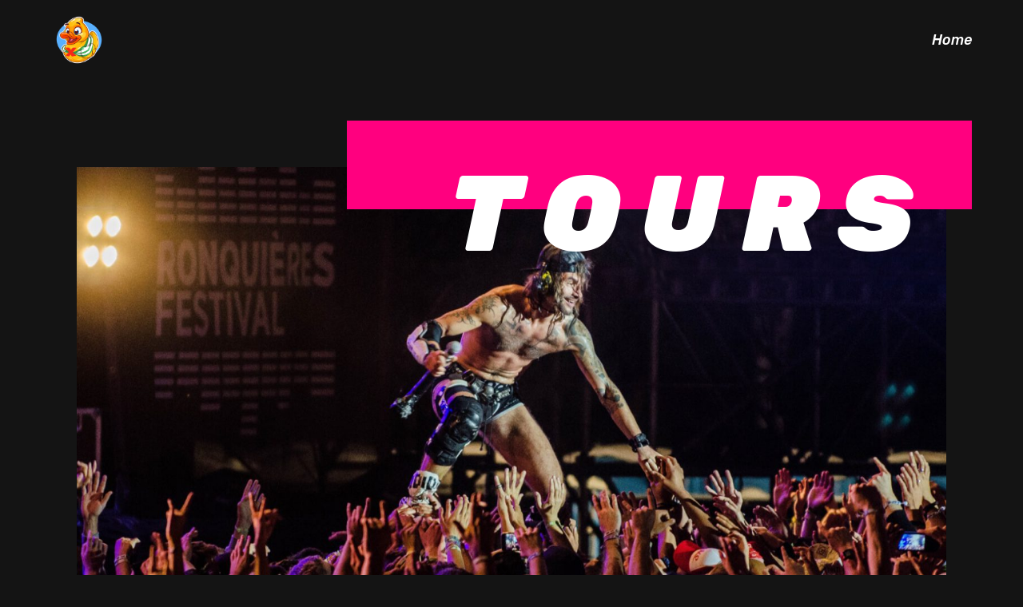

--- FILE ---
content_type: text/html; charset=UTF-8
request_url: http://www.dorpsfeesthemrik.nl/tours/
body_size: 13197
content:
<!doctype html>
<html lang="nl-NL">
<head>
	<meta charset="UTF-8">
	<meta name="viewport" content="width=device-width, initial-scale=1">
	<link rel="profile" href="https://gmpg.org/xfn/11">
	<title>Tours &#8211; Dorpsfeest Hemrik</title>
<meta name='robots' content='max-image-preview:large' />
<link rel="alternate" type="application/rss+xml" title="Dorpsfeest Hemrik &raquo; feed" href="http://www.dorpsfeesthemrik.nl/feed/" />
<link rel="alternate" type="application/rss+xml" title="Dorpsfeest Hemrik &raquo; reactiesfeed" href="http://www.dorpsfeesthemrik.nl/comments/feed/" />
<script>
window._wpemojiSettings = {"baseUrl":"https:\/\/s.w.org\/images\/core\/emoji\/15.0.3\/72x72\/","ext":".png","svgUrl":"https:\/\/s.w.org\/images\/core\/emoji\/15.0.3\/svg\/","svgExt":".svg","source":{"concatemoji":"http:\/\/www.dorpsfeesthemrik.nl\/wp-includes\/js\/wp-emoji-release.min.js?ver=6.5.7"}};
/*! This file is auto-generated */
!function(i,n){var o,s,e;function c(e){try{var t={supportTests:e,timestamp:(new Date).valueOf()};sessionStorage.setItem(o,JSON.stringify(t))}catch(e){}}function p(e,t,n){e.clearRect(0,0,e.canvas.width,e.canvas.height),e.fillText(t,0,0);var t=new Uint32Array(e.getImageData(0,0,e.canvas.width,e.canvas.height).data),r=(e.clearRect(0,0,e.canvas.width,e.canvas.height),e.fillText(n,0,0),new Uint32Array(e.getImageData(0,0,e.canvas.width,e.canvas.height).data));return t.every(function(e,t){return e===r[t]})}function u(e,t,n){switch(t){case"flag":return n(e,"\ud83c\udff3\ufe0f\u200d\u26a7\ufe0f","\ud83c\udff3\ufe0f\u200b\u26a7\ufe0f")?!1:!n(e,"\ud83c\uddfa\ud83c\uddf3","\ud83c\uddfa\u200b\ud83c\uddf3")&&!n(e,"\ud83c\udff4\udb40\udc67\udb40\udc62\udb40\udc65\udb40\udc6e\udb40\udc67\udb40\udc7f","\ud83c\udff4\u200b\udb40\udc67\u200b\udb40\udc62\u200b\udb40\udc65\u200b\udb40\udc6e\u200b\udb40\udc67\u200b\udb40\udc7f");case"emoji":return!n(e,"\ud83d\udc26\u200d\u2b1b","\ud83d\udc26\u200b\u2b1b")}return!1}function f(e,t,n){var r="undefined"!=typeof WorkerGlobalScope&&self instanceof WorkerGlobalScope?new OffscreenCanvas(300,150):i.createElement("canvas"),a=r.getContext("2d",{willReadFrequently:!0}),o=(a.textBaseline="top",a.font="600 32px Arial",{});return e.forEach(function(e){o[e]=t(a,e,n)}),o}function t(e){var t=i.createElement("script");t.src=e,t.defer=!0,i.head.appendChild(t)}"undefined"!=typeof Promise&&(o="wpEmojiSettingsSupports",s=["flag","emoji"],n.supports={everything:!0,everythingExceptFlag:!0},e=new Promise(function(e){i.addEventListener("DOMContentLoaded",e,{once:!0})}),new Promise(function(t){var n=function(){try{var e=JSON.parse(sessionStorage.getItem(o));if("object"==typeof e&&"number"==typeof e.timestamp&&(new Date).valueOf()<e.timestamp+604800&&"object"==typeof e.supportTests)return e.supportTests}catch(e){}return null}();if(!n){if("undefined"!=typeof Worker&&"undefined"!=typeof OffscreenCanvas&&"undefined"!=typeof URL&&URL.createObjectURL&&"undefined"!=typeof Blob)try{var e="postMessage("+f.toString()+"("+[JSON.stringify(s),u.toString(),p.toString()].join(",")+"));",r=new Blob([e],{type:"text/javascript"}),a=new Worker(URL.createObjectURL(r),{name:"wpTestEmojiSupports"});return void(a.onmessage=function(e){c(n=e.data),a.terminate(),t(n)})}catch(e){}c(n=f(s,u,p))}t(n)}).then(function(e){for(var t in e)n.supports[t]=e[t],n.supports.everything=n.supports.everything&&n.supports[t],"flag"!==t&&(n.supports.everythingExceptFlag=n.supports.everythingExceptFlag&&n.supports[t]);n.supports.everythingExceptFlag=n.supports.everythingExceptFlag&&!n.supports.flag,n.DOMReady=!1,n.readyCallback=function(){n.DOMReady=!0}}).then(function(){return e}).then(function(){var e;n.supports.everything||(n.readyCallback(),(e=n.source||{}).concatemoji?t(e.concatemoji):e.wpemoji&&e.twemoji&&(t(e.twemoji),t(e.wpemoji)))}))}((window,document),window._wpemojiSettings);
</script>
<style id='wp-emoji-styles-inline-css'>

	img.wp-smiley, img.emoji {
		display: inline !important;
		border: none !important;
		box-shadow: none !important;
		height: 1em !important;
		width: 1em !important;
		margin: 0 0.07em !important;
		vertical-align: -0.1em !important;
		background: none !important;
		padding: 0 !important;
	}
</style>
<style id='classic-theme-styles-inline-css'>
/*! This file is auto-generated */
.wp-block-button__link{color:#fff;background-color:#32373c;border-radius:9999px;box-shadow:none;text-decoration:none;padding:calc(.667em + 2px) calc(1.333em + 2px);font-size:1.125em}.wp-block-file__button{background:#32373c;color:#fff;text-decoration:none}
</style>
<style id='global-styles-inline-css'>
body{--wp--preset--color--black: #000000;--wp--preset--color--cyan-bluish-gray: #abb8c3;--wp--preset--color--white: #ffffff;--wp--preset--color--pale-pink: #f78da7;--wp--preset--color--vivid-red: #cf2e2e;--wp--preset--color--luminous-vivid-orange: #ff6900;--wp--preset--color--luminous-vivid-amber: #fcb900;--wp--preset--color--light-green-cyan: #7bdcb5;--wp--preset--color--vivid-green-cyan: #00d084;--wp--preset--color--pale-cyan-blue: #8ed1fc;--wp--preset--color--vivid-cyan-blue: #0693e3;--wp--preset--color--vivid-purple: #9b51e0;--wp--preset--gradient--vivid-cyan-blue-to-vivid-purple: linear-gradient(135deg,rgba(6,147,227,1) 0%,rgb(155,81,224) 100%);--wp--preset--gradient--light-green-cyan-to-vivid-green-cyan: linear-gradient(135deg,rgb(122,220,180) 0%,rgb(0,208,130) 100%);--wp--preset--gradient--luminous-vivid-amber-to-luminous-vivid-orange: linear-gradient(135deg,rgba(252,185,0,1) 0%,rgba(255,105,0,1) 100%);--wp--preset--gradient--luminous-vivid-orange-to-vivid-red: linear-gradient(135deg,rgba(255,105,0,1) 0%,rgb(207,46,46) 100%);--wp--preset--gradient--very-light-gray-to-cyan-bluish-gray: linear-gradient(135deg,rgb(238,238,238) 0%,rgb(169,184,195) 100%);--wp--preset--gradient--cool-to-warm-spectrum: linear-gradient(135deg,rgb(74,234,220) 0%,rgb(151,120,209) 20%,rgb(207,42,186) 40%,rgb(238,44,130) 60%,rgb(251,105,98) 80%,rgb(254,248,76) 100%);--wp--preset--gradient--blush-light-purple: linear-gradient(135deg,rgb(255,206,236) 0%,rgb(152,150,240) 100%);--wp--preset--gradient--blush-bordeaux: linear-gradient(135deg,rgb(254,205,165) 0%,rgb(254,45,45) 50%,rgb(107,0,62) 100%);--wp--preset--gradient--luminous-dusk: linear-gradient(135deg,rgb(255,203,112) 0%,rgb(199,81,192) 50%,rgb(65,88,208) 100%);--wp--preset--gradient--pale-ocean: linear-gradient(135deg,rgb(255,245,203) 0%,rgb(182,227,212) 50%,rgb(51,167,181) 100%);--wp--preset--gradient--electric-grass: linear-gradient(135deg,rgb(202,248,128) 0%,rgb(113,206,126) 100%);--wp--preset--gradient--midnight: linear-gradient(135deg,rgb(2,3,129) 0%,rgb(40,116,252) 100%);--wp--preset--font-size--small: 13px;--wp--preset--font-size--medium: 20px;--wp--preset--font-size--large: 36px;--wp--preset--font-size--x-large: 42px;--wp--preset--spacing--20: 0.44rem;--wp--preset--spacing--30: 0.67rem;--wp--preset--spacing--40: 1rem;--wp--preset--spacing--50: 1.5rem;--wp--preset--spacing--60: 2.25rem;--wp--preset--spacing--70: 3.38rem;--wp--preset--spacing--80: 5.06rem;--wp--preset--shadow--natural: 6px 6px 9px rgba(0, 0, 0, 0.2);--wp--preset--shadow--deep: 12px 12px 50px rgba(0, 0, 0, 0.4);--wp--preset--shadow--sharp: 6px 6px 0px rgba(0, 0, 0, 0.2);--wp--preset--shadow--outlined: 6px 6px 0px -3px rgba(255, 255, 255, 1), 6px 6px rgba(0, 0, 0, 1);--wp--preset--shadow--crisp: 6px 6px 0px rgba(0, 0, 0, 1);}:where(.is-layout-flex){gap: 0.5em;}:where(.is-layout-grid){gap: 0.5em;}body .is-layout-flex{display: flex;}body .is-layout-flex{flex-wrap: wrap;align-items: center;}body .is-layout-flex > *{margin: 0;}body .is-layout-grid{display: grid;}body .is-layout-grid > *{margin: 0;}:where(.wp-block-columns.is-layout-flex){gap: 2em;}:where(.wp-block-columns.is-layout-grid){gap: 2em;}:where(.wp-block-post-template.is-layout-flex){gap: 1.25em;}:where(.wp-block-post-template.is-layout-grid){gap: 1.25em;}.has-black-color{color: var(--wp--preset--color--black) !important;}.has-cyan-bluish-gray-color{color: var(--wp--preset--color--cyan-bluish-gray) !important;}.has-white-color{color: var(--wp--preset--color--white) !important;}.has-pale-pink-color{color: var(--wp--preset--color--pale-pink) !important;}.has-vivid-red-color{color: var(--wp--preset--color--vivid-red) !important;}.has-luminous-vivid-orange-color{color: var(--wp--preset--color--luminous-vivid-orange) !important;}.has-luminous-vivid-amber-color{color: var(--wp--preset--color--luminous-vivid-amber) !important;}.has-light-green-cyan-color{color: var(--wp--preset--color--light-green-cyan) !important;}.has-vivid-green-cyan-color{color: var(--wp--preset--color--vivid-green-cyan) !important;}.has-pale-cyan-blue-color{color: var(--wp--preset--color--pale-cyan-blue) !important;}.has-vivid-cyan-blue-color{color: var(--wp--preset--color--vivid-cyan-blue) !important;}.has-vivid-purple-color{color: var(--wp--preset--color--vivid-purple) !important;}.has-black-background-color{background-color: var(--wp--preset--color--black) !important;}.has-cyan-bluish-gray-background-color{background-color: var(--wp--preset--color--cyan-bluish-gray) !important;}.has-white-background-color{background-color: var(--wp--preset--color--white) !important;}.has-pale-pink-background-color{background-color: var(--wp--preset--color--pale-pink) !important;}.has-vivid-red-background-color{background-color: var(--wp--preset--color--vivid-red) !important;}.has-luminous-vivid-orange-background-color{background-color: var(--wp--preset--color--luminous-vivid-orange) !important;}.has-luminous-vivid-amber-background-color{background-color: var(--wp--preset--color--luminous-vivid-amber) !important;}.has-light-green-cyan-background-color{background-color: var(--wp--preset--color--light-green-cyan) !important;}.has-vivid-green-cyan-background-color{background-color: var(--wp--preset--color--vivid-green-cyan) !important;}.has-pale-cyan-blue-background-color{background-color: var(--wp--preset--color--pale-cyan-blue) !important;}.has-vivid-cyan-blue-background-color{background-color: var(--wp--preset--color--vivid-cyan-blue) !important;}.has-vivid-purple-background-color{background-color: var(--wp--preset--color--vivid-purple) !important;}.has-black-border-color{border-color: var(--wp--preset--color--black) !important;}.has-cyan-bluish-gray-border-color{border-color: var(--wp--preset--color--cyan-bluish-gray) !important;}.has-white-border-color{border-color: var(--wp--preset--color--white) !important;}.has-pale-pink-border-color{border-color: var(--wp--preset--color--pale-pink) !important;}.has-vivid-red-border-color{border-color: var(--wp--preset--color--vivid-red) !important;}.has-luminous-vivid-orange-border-color{border-color: var(--wp--preset--color--luminous-vivid-orange) !important;}.has-luminous-vivid-amber-border-color{border-color: var(--wp--preset--color--luminous-vivid-amber) !important;}.has-light-green-cyan-border-color{border-color: var(--wp--preset--color--light-green-cyan) !important;}.has-vivid-green-cyan-border-color{border-color: var(--wp--preset--color--vivid-green-cyan) !important;}.has-pale-cyan-blue-border-color{border-color: var(--wp--preset--color--pale-cyan-blue) !important;}.has-vivid-cyan-blue-border-color{border-color: var(--wp--preset--color--vivid-cyan-blue) !important;}.has-vivid-purple-border-color{border-color: var(--wp--preset--color--vivid-purple) !important;}.has-vivid-cyan-blue-to-vivid-purple-gradient-background{background: var(--wp--preset--gradient--vivid-cyan-blue-to-vivid-purple) !important;}.has-light-green-cyan-to-vivid-green-cyan-gradient-background{background: var(--wp--preset--gradient--light-green-cyan-to-vivid-green-cyan) !important;}.has-luminous-vivid-amber-to-luminous-vivid-orange-gradient-background{background: var(--wp--preset--gradient--luminous-vivid-amber-to-luminous-vivid-orange) !important;}.has-luminous-vivid-orange-to-vivid-red-gradient-background{background: var(--wp--preset--gradient--luminous-vivid-orange-to-vivid-red) !important;}.has-very-light-gray-to-cyan-bluish-gray-gradient-background{background: var(--wp--preset--gradient--very-light-gray-to-cyan-bluish-gray) !important;}.has-cool-to-warm-spectrum-gradient-background{background: var(--wp--preset--gradient--cool-to-warm-spectrum) !important;}.has-blush-light-purple-gradient-background{background: var(--wp--preset--gradient--blush-light-purple) !important;}.has-blush-bordeaux-gradient-background{background: var(--wp--preset--gradient--blush-bordeaux) !important;}.has-luminous-dusk-gradient-background{background: var(--wp--preset--gradient--luminous-dusk) !important;}.has-pale-ocean-gradient-background{background: var(--wp--preset--gradient--pale-ocean) !important;}.has-electric-grass-gradient-background{background: var(--wp--preset--gradient--electric-grass) !important;}.has-midnight-gradient-background{background: var(--wp--preset--gradient--midnight) !important;}.has-small-font-size{font-size: var(--wp--preset--font-size--small) !important;}.has-medium-font-size{font-size: var(--wp--preset--font-size--medium) !important;}.has-large-font-size{font-size: var(--wp--preset--font-size--large) !important;}.has-x-large-font-size{font-size: var(--wp--preset--font-size--x-large) !important;}
.wp-block-navigation a:where(:not(.wp-element-button)){color: inherit;}
:where(.wp-block-post-template.is-layout-flex){gap: 1.25em;}:where(.wp-block-post-template.is-layout-grid){gap: 1.25em;}
:where(.wp-block-columns.is-layout-flex){gap: 2em;}:where(.wp-block-columns.is-layout-grid){gap: 2em;}
.wp-block-pullquote{font-size: 1.5em;line-height: 1.6;}
</style>
<link rel='stylesheet' id='hello-elementor-css' href='http://www.dorpsfeesthemrik.nl/wp-content/themes/hello-elementor/style.min.css?ver=3.0.2' media='all' />
<link rel='stylesheet' id='hello-elementor-theme-style-css' href='http://www.dorpsfeesthemrik.nl/wp-content/themes/hello-elementor/theme.min.css?ver=3.0.2' media='all' />
<link rel='stylesheet' id='hello-elementor-header-footer-css' href='http://www.dorpsfeesthemrik.nl/wp-content/themes/hello-elementor/header-footer.min.css?ver=3.0.2' media='all' />
<link rel='stylesheet' id='elementor-frontend-css' href='http://www.dorpsfeesthemrik.nl/wp-content/plugins/elementor/assets/css/frontend-lite.min.css?ver=3.21.8' media='all' />
<link rel='stylesheet' id='elementor-post-7-css' href='http://www.dorpsfeesthemrik.nl/wp-content/uploads/elementor/css/post-7.css?ver=1717007599' media='all' />
<link rel='stylesheet' id='elementor-icons-css' href='http://www.dorpsfeesthemrik.nl/wp-content/plugins/elementor/assets/lib/eicons/css/elementor-icons.min.css?ver=5.29.0' media='all' />
<link rel='stylesheet' id='swiper-css' href='http://www.dorpsfeesthemrik.nl/wp-content/plugins/elementor/assets/lib/swiper/v8/css/swiper.min.css?ver=8.4.5' media='all' />
<link rel='stylesheet' id='elementor-pro-css' href='http://www.dorpsfeesthemrik.nl/wp-content/plugins/elementor-pro/assets/css/frontend-lite.min.css?ver=3.20.1' media='all' />
<link rel='stylesheet' id='elementor-global-css' href='http://www.dorpsfeesthemrik.nl/wp-content/uploads/elementor/css/global.css?ver=1717007599' media='all' />
<link rel='stylesheet' id='elementor-post-42-css' href='http://www.dorpsfeesthemrik.nl/wp-content/uploads/elementor/css/post-42.css?ver=1717645266' media='all' />
<link rel='stylesheet' id='elementor-post-28-css' href='http://www.dorpsfeesthemrik.nl/wp-content/uploads/elementor/css/post-28.css?ver=1717007600' media='all' />
<link rel='stylesheet' id='elementor-post-25-css' href='http://www.dorpsfeesthemrik.nl/wp-content/uploads/elementor/css/post-25.css?ver=1717007600' media='all' />
<link rel='stylesheet' id='google-fonts-1-css' href='https://fonts.googleapis.com/css?family=Rubik%3A100%2C100italic%2C200%2C200italic%2C300%2C300italic%2C400%2C400italic%2C500%2C500italic%2C600%2C600italic%2C700%2C700italic%2C800%2C800italic%2C900%2C900italic&#038;display=auto&#038;ver=6.5.7' media='all' />
<link rel='stylesheet' id='elementor-icons-shared-0-css' href='http://www.dorpsfeesthemrik.nl/wp-content/plugins/elementor/assets/lib/font-awesome/css/fontawesome.min.css?ver=5.15.3' media='all' />
<link rel='stylesheet' id='elementor-icons-fa-solid-css' href='http://www.dorpsfeesthemrik.nl/wp-content/plugins/elementor/assets/lib/font-awesome/css/solid.min.css?ver=5.15.3' media='all' />
<link rel='stylesheet' id='elementor-icons-fa-brands-css' href='http://www.dorpsfeesthemrik.nl/wp-content/plugins/elementor/assets/lib/font-awesome/css/brands.min.css?ver=5.15.3' media='all' />
<link rel="preconnect" href="https://fonts.gstatic.com/" crossorigin><link rel="https://api.w.org/" href="http://www.dorpsfeesthemrik.nl/wp-json/" /><link rel="alternate" type="application/json" href="http://www.dorpsfeesthemrik.nl/wp-json/wp/v2/pages/42" /><link rel="EditURI" type="application/rsd+xml" title="RSD" href="http://www.dorpsfeesthemrik.nl/xmlrpc.php?rsd" />
<meta name="generator" content="WordPress 6.5.7" />
<link rel="canonical" href="http://www.dorpsfeesthemrik.nl/tours/" />
<link rel='shortlink' href='http://www.dorpsfeesthemrik.nl/?p=42' />
<link rel="alternate" type="application/json+oembed" href="http://www.dorpsfeesthemrik.nl/wp-json/oembed/1.0/embed?url=http%3A%2F%2Fwww.dorpsfeesthemrik.nl%2Ftours%2F" />
<link rel="alternate" type="text/xml+oembed" href="http://www.dorpsfeesthemrik.nl/wp-json/oembed/1.0/embed?url=http%3A%2F%2Fwww.dorpsfeesthemrik.nl%2Ftours%2F&#038;format=xml" />
<meta name="generator" content="Elementor 3.21.8; features: e_optimized_assets_loading, e_optimized_css_loading, additional_custom_breakpoints; settings: css_print_method-external, google_font-enabled, font_display-auto">
</head>
<body class="page-template page-template-elementor_header_footer page page-id-42 wp-custom-logo elementor-default elementor-template-full-width elementor-kit-7 elementor-page elementor-page-42">


<a class="skip-link screen-reader-text" href="#content">Ga naar de inhoud</a>

		<header data-elementor-type="header" data-elementor-id="28" class="elementor elementor-28 elementor-location-header" data-elementor-post-type="elementor_library">
					<header class="elementor-section elementor-top-section elementor-element elementor-element-145675d1 elementor-section-full_width elementor-section-content-middle elementor-section-height-min-height elementor-section-height-default elementor-section-items-middle" data-id="145675d1" data-element_type="section">
						<div class="elementor-container elementor-column-gap-no">
					<div class="elementor-column elementor-col-100 elementor-top-column elementor-element elementor-element-6e550073" data-id="6e550073" data-element_type="column">
			<div class="elementor-widget-wrap elementor-element-populated">
						<div class="elementor-element elementor-element-4673c705 elementor-widget__width-auto elementor-widget elementor-widget-theme-site-logo elementor-widget-image" data-id="4673c705" data-element_type="widget" data-widget_type="theme-site-logo.default">
				<div class="elementor-widget-container">
			<style>/*! elementor - v3.21.0 - 26-05-2024 */
.elementor-widget-image{text-align:center}.elementor-widget-image a{display:inline-block}.elementor-widget-image a img[src$=".svg"]{width:48px}.elementor-widget-image img{vertical-align:middle;display:inline-block}</style>						<a href="http://www.dorpsfeesthemrik.nl">
			<img fetchpriority="high" width="800" height="810" src="http://www.dorpsfeesthemrik.nl/wp-content/uploads/2022/03/nickwoltjer680-e1648760763842.png" class="attachment-full size-full wp-image-102" alt="" />				</a>
									</div>
				</div>
				<div class="elementor-element elementor-element-207c37cb elementor-nav-menu--dropdown-mobile elementor-widget__width-auto elementor-nav-menu--stretch elementor-nav-menu__text-align-aside elementor-nav-menu--toggle elementor-nav-menu--burger elementor-widget elementor-widget-nav-menu" data-id="207c37cb" data-element_type="widget" data-settings="{&quot;full_width&quot;:&quot;stretch&quot;,&quot;layout&quot;:&quot;horizontal&quot;,&quot;submenu_icon&quot;:{&quot;value&quot;:&quot;&lt;i class=\&quot;fas fa-caret-down\&quot;&gt;&lt;\/i&gt;&quot;,&quot;library&quot;:&quot;fa-solid&quot;},&quot;toggle&quot;:&quot;burger&quot;}" data-widget_type="nav-menu.default">
				<div class="elementor-widget-container">
			<link rel="stylesheet" href="https://www.dorpsfeesthemrik.nl/wp-content/plugins/elementor-pro/assets/css/widget-nav-menu.min.css">			<nav class="elementor-nav-menu--main elementor-nav-menu__container elementor-nav-menu--layout-horizontal e--pointer-overline e--animation-drop-in">
				<ul id="menu-1-207c37cb" class="elementor-nav-menu"><li class="menu-item menu-item-type-post_type menu-item-object-page menu-item-home menu-item-77"><a href="http://www.dorpsfeesthemrik.nl/" class="elementor-item">Home</a></li>
</ul>			</nav>
					<div class="elementor-menu-toggle" role="button" tabindex="0" aria-label="Menu Toggle" aria-expanded="false">
			<i aria-hidden="true" role="presentation" class="elementor-menu-toggle__icon--open eicon-menu-bar"></i><i aria-hidden="true" role="presentation" class="elementor-menu-toggle__icon--close eicon-close"></i>			<span class="elementor-screen-only">Menu</span>
		</div>
					<nav class="elementor-nav-menu--dropdown elementor-nav-menu__container" aria-hidden="true">
				<ul id="menu-2-207c37cb" class="elementor-nav-menu"><li class="menu-item menu-item-type-post_type menu-item-object-page menu-item-home menu-item-77"><a href="http://www.dorpsfeesthemrik.nl/" class="elementor-item" tabindex="-1">Home</a></li>
</ul>			</nav>
				</div>
				</div>
					</div>
		</div>
					</div>
		</header>
				</header>
				<div data-elementor-type="wp-page" data-elementor-id="42" class="elementor elementor-42" data-elementor-post-type="page">
						<section class="elementor-section elementor-top-section elementor-element elementor-element-4698d544 elementor-section-full_width elementor-section-height-default elementor-section-height-default" data-id="4698d544" data-element_type="section">
						<div class="elementor-container elementor-column-gap-no">
					<div class="elementor-column elementor-col-100 elementor-top-column elementor-element elementor-element-2b0443cb" data-id="2b0443cb" data-element_type="column">
			<div class="elementor-widget-wrap elementor-element-populated">
						<div class="elementor-element elementor-element-5ed34a8d elementor-widget__width-auto elementor-absolute elementor-widget elementor-widget-heading" data-id="5ed34a8d" data-element_type="widget" data-settings="{&quot;_position&quot;:&quot;absolute&quot;}" data-widget_type="heading.default">
				<div class="elementor-widget-container">
			<style>/*! elementor - v3.21.0 - 26-05-2024 */
.elementor-heading-title{padding:0;margin:0;line-height:1}.elementor-widget-heading .elementor-heading-title[class*=elementor-size-]>a{color:inherit;font-size:inherit;line-height:inherit}.elementor-widget-heading .elementor-heading-title.elementor-size-small{font-size:15px}.elementor-widget-heading .elementor-heading-title.elementor-size-medium{font-size:19px}.elementor-widget-heading .elementor-heading-title.elementor-size-large{font-size:29px}.elementor-widget-heading .elementor-heading-title.elementor-size-xl{font-size:39px}.elementor-widget-heading .elementor-heading-title.elementor-size-xxl{font-size:59px}</style><h1 class="elementor-heading-title elementor-size-default">Tours</h1>		</div>
				</div>
				<div class="elementor-element elementor-element-12918843 elementor-widget elementor-widget-image" data-id="12918843" data-element_type="widget" data-widget_type="image.default">
				<div class="elementor-widget-container">
													<img decoding="async" width="1554" height="839" src="http://www.dorpsfeesthemrik.nl/wp-content/uploads/2022/03/ToursPage-Hero.jpg" class="attachment-full size-full wp-image-43" alt="" srcset="http://www.dorpsfeesthemrik.nl/wp-content/uploads/2022/03/ToursPage-Hero.jpg 1554w, http://www.dorpsfeesthemrik.nl/wp-content/uploads/2022/03/ToursPage-Hero-300x162.jpg 300w, http://www.dorpsfeesthemrik.nl/wp-content/uploads/2022/03/ToursPage-Hero-1024x553.jpg 1024w, http://www.dorpsfeesthemrik.nl/wp-content/uploads/2022/03/ToursPage-Hero-768x415.jpg 768w, http://www.dorpsfeesthemrik.nl/wp-content/uploads/2022/03/ToursPage-Hero-1536x829.jpg 1536w" sizes="(max-width: 1554px) 100vw, 1554px" />													</div>
				</div>
				<section class="elementor-section elementor-inner-section elementor-element elementor-element-10dcb852 elementor-section-full_width elementor-section-height-default elementor-section-height-default" data-id="10dcb852" data-element_type="section">
						<div class="elementor-container elementor-column-gap-no">
					<div class="elementor-column elementor-col-100 elementor-inner-column elementor-element elementor-element-3d1b54f2" data-id="3d1b54f2" data-element_type="column">
			<div class="elementor-widget-wrap elementor-element-populated">
						<div class="elementor-element elementor-element-647e0801 elementor-widget elementor-widget-heading" data-id="647e0801" data-element_type="widget" data-widget_type="heading.default">
				<div class="elementor-widget-container">
			<h2 class="elementor-heading-title elementor-size-default">save a spot</h2>		</div>
				</div>
					</div>
		</div>
					</div>
		</section>
					</div>
		</div>
					</div>
		</section>
				<section class="elementor-section elementor-top-section elementor-element elementor-element-4dc59572 elementor-section-full_width elementor-section-height-default elementor-section-height-default" data-id="4dc59572" data-element_type="section">
						<div class="elementor-container elementor-column-gap-no">
					<div class="elementor-column elementor-col-100 elementor-top-column elementor-element elementor-element-63a5cfa5" data-id="63a5cfa5" data-element_type="column">
			<div class="elementor-widget-wrap elementor-element-populated">
						<div class="elementor-element elementor-element-35e40c3a elementor-widget elementor-widget-heading" data-id="35e40c3a" data-element_type="widget" data-widget_type="heading.default">
				<div class="elementor-widget-container">
			<h2 class="elementor-heading-title elementor-size-default">UPCOMING<br>TOURS</h2>		</div>
				</div>
				<section class="elementor-section elementor-inner-section elementor-element elementor-element-2cabc7c9 elementor-section-full_width elementor-section-content-middle elementor-section-height-default elementor-section-height-default" data-id="2cabc7c9" data-element_type="section">
						<div class="elementor-container elementor-column-gap-no">
					<div class="elementor-column elementor-col-25 elementor-inner-column elementor-element elementor-element-422ecbfa" data-id="422ecbfa" data-element_type="column">
			<div class="elementor-widget-wrap elementor-element-populated">
						<div class="elementor-element elementor-element-49eeb6e5 elementor-cta--layout-image-right elementor-cta--valign-middle elementor-widget__width-initial elementor-cta--skin-classic elementor-animated-content elementor-bg-transform elementor-bg-transform-zoom-in elementor-widget elementor-widget-call-to-action" data-id="49eeb6e5" data-element_type="widget" data-widget_type="call-to-action.default">
				<div class="elementor-widget-container">
			<link rel="stylesheet" href="https://www.dorpsfeesthemrik.nl/wp-content/plugins/elementor-pro/assets/css/widget-call-to-action.min.css">		<div class="elementor-cta">
					<div class="elementor-cta__bg-wrapper">
				<div class="elementor-cta__bg elementor-bg" style="background-image: url(http://www.dorpsfeesthemrik.nl/wp-content/uploads/2022/03/ToursPage-Tour_1.jpg);" role="img" aria-label="ToursPage-Tour_1.jpg"></div>
				<div class="elementor-cta__bg-overlay"></div>
			</div>
							<div class="elementor-cta__content">
				
									<h5 class="elementor-cta__title elementor-cta__content-item elementor-content-item">
						21<br>May					</h5>
				
				
							</div>
						</div>
				</div>
				</div>
					</div>
		</div>
				<div class="elementor-column elementor-col-25 elementor-inner-column elementor-element elementor-element-110d956" data-id="110d956" data-element_type="column">
			<div class="elementor-widget-wrap elementor-element-populated">
						<div class="elementor-element elementor-element-10eaebb1 elementor-widget elementor-widget-heading" data-id="10eaebb1" data-element_type="widget" data-widget_type="heading.default">
				<div class="elementor-widget-container">
			<h3 class="elementor-heading-title elementor-size-default">Penguin Club</h3>		</div>
				</div>
				<div class="elementor-element elementor-element-2efab564 elementor-widget elementor-widget-heading" data-id="2efab564" data-element_type="widget" data-widget_type="heading.default">
				<div class="elementor-widget-container">
			<h4 class="elementor-heading-title elementor-size-default">Live show and fans meeting</h4>		</div>
				</div>
					</div>
		</div>
				<div class="elementor-column elementor-col-25 elementor-inner-column elementor-element elementor-element-5cb519a0" data-id="5cb519a0" data-element_type="column">
			<div class="elementor-widget-wrap elementor-element-populated">
						<div class="elementor-element elementor-element-20b39a2f elementor-icon-list--layout-traditional elementor-list-item-link-full_width elementor-widget elementor-widget-icon-list" data-id="20b39a2f" data-element_type="widget" data-widget_type="icon-list.default">
				<div class="elementor-widget-container">
			<link rel="stylesheet" href="https://www.dorpsfeesthemrik.nl/wp-content/plugins/elementor/assets/css/widget-icon-list.min.css">		<ul class="elementor-icon-list-items">
							<li class="elementor-icon-list-item">
											<span class="elementor-icon-list-icon">
							<i aria-hidden="true" class="fas fa-location-arrow"></i>						</span>
										<span class="elementor-icon-list-text">Philadelphia, Pennsylvania</span>
									</li>
								<li class="elementor-icon-list-item">
											<span class="elementor-icon-list-icon">
							<svg xmlns="http://www.w3.org/2000/svg" id="b37f1693-f51d-484c-a59e-4736653bfd9c" data-name="Layer 1" width="15.4286" height="15.4286" viewBox="0 0 15.4286 15.4286"><path d="M8.6786,4.7143H8.0357a.3095.3095,0,0,0-.3214.3214V8.5714h-2.25a.3095.3095,0,0,0-.3214.3214v.6429a.3095.3095,0,0,0,.3214.3214H8.6786A.3095.3095,0,0,0,9,9.5357v-4.5a.3095.3095,0,0,0-.3214-.3214Z" transform="translate(0 -0.8571)"></path><path d="M14.394,4.7042a7.67,7.67,0,0,0-2.8075-2.8125A7.5467,7.5467,0,0,0,7.7143.8571,7.5467,7.5467,0,0,0,3.8421,1.8917,7.68,7.68,0,0,0,1.0346,4.6992,7.5457,7.5457,0,0,0,0,8.5714a7.5457,7.5457,0,0,0,1.0346,3.8722,7.68,7.68,0,0,0,2.8075,2.8075,7.5457,7.5457,0,0,0,3.8722,1.0346,7.5457,7.5457,0,0,0,3.8722-1.0346,7.6811,7.6811,0,0,0,2.8075-2.8075,7.5467,7.5467,0,0,0,1.0346-3.8722A7.52,7.52,0,0,0,14.394,4.7042Zm-1.9487,6.6094a5.4472,5.4472,0,0,1-1.9888,1.9888,5.3406,5.3406,0,0,1-2.7422.7333,5.34,5.34,0,0,1-2.7422-.7333,5.4472,5.4472,0,0,1-1.9888-1.9888,5.4939,5.4939,0,0,1,0-5.4844A5.4472,5.4472,0,0,1,4.9721,3.84a5.3413,5.3413,0,0,1,2.7422-.7333,5.3416,5.3416,0,0,1,2.7422.7333,5.4472,5.4472,0,0,1,1.9888,1.9888,5.4939,5.4939,0,0,1,0,5.4844Z" transform="translate(0 -0.8571)"></path></svg>						</span>
										<span class="elementor-icon-list-text">08:30 PM</span>
									</li>
						</ul>
				</div>
				</div>
					</div>
		</div>
				<div class="elementor-column elementor-col-25 elementor-inner-column elementor-element elementor-element-63a7e210" data-id="63a7e210" data-element_type="column">
			<div class="elementor-widget-wrap elementor-element-populated">
						<div class="elementor-element elementor-element-4c65f829 elementor-align-right elementor-tablet-align-left elementor-widget elementor-widget-button" data-id="4c65f829" data-element_type="widget" data-widget_type="button.default">
				<div class="elementor-widget-container">
					<div class="elementor-button-wrapper">
			<a class="elementor-button elementor-button-link elementor-size-sm" href="https://library.elementor.com/music-band/booking/">
						<span class="elementor-button-content-wrapper">
									<span class="elementor-button-text">Buy Tickets</span>
					</span>
					</a>
		</div>
				</div>
				</div>
					</div>
		</div>
					</div>
		</section>
				<section class="elementor-section elementor-inner-section elementor-element elementor-element-3f8a0e41 elementor-section-full_width elementor-section-content-middle elementor-section-height-default elementor-section-height-default" data-id="3f8a0e41" data-element_type="section">
						<div class="elementor-container elementor-column-gap-no">
					<div class="elementor-column elementor-col-25 elementor-inner-column elementor-element elementor-element-2fcda8c3" data-id="2fcda8c3" data-element_type="column">
			<div class="elementor-widget-wrap elementor-element-populated">
						<div class="elementor-element elementor-element-761b12fc elementor-cta--layout-image-right elementor-cta--valign-middle elementor-widget__width-initial elementor-cta--skin-classic elementor-animated-content elementor-bg-transform elementor-bg-transform-zoom-in elementor-widget elementor-widget-call-to-action" data-id="761b12fc" data-element_type="widget" data-widget_type="call-to-action.default">
				<div class="elementor-widget-container">
					<div class="elementor-cta">
					<div class="elementor-cta__bg-wrapper">
				<div class="elementor-cta__bg elementor-bg" style="background-image: url(http://www.dorpsfeesthemrik.nl/wp-content/uploads/2022/03/ToursPage-Tour_2.jpg);" role="img" aria-label="ToursPage-Tour_2.jpg"></div>
				<div class="elementor-cta__bg-overlay"></div>
			</div>
							<div class="elementor-cta__content">
				
									<h5 class="elementor-cta__title elementor-cta__content-item elementor-content-item">
						30<br>Jan					</h5>
				
				
							</div>
						</div>
				</div>
				</div>
					</div>
		</div>
				<div class="elementor-column elementor-col-25 elementor-inner-column elementor-element elementor-element-2b253c4c" data-id="2b253c4c" data-element_type="column">
			<div class="elementor-widget-wrap elementor-element-populated">
						<div class="elementor-element elementor-element-578daf0f elementor-widget elementor-widget-heading" data-id="578daf0f" data-element_type="widget" data-widget_type="heading.default">
				<div class="elementor-widget-container">
			<h3 class="elementor-heading-title elementor-size-default">The Arena Stadium</h3>		</div>
				</div>
				<div class="elementor-element elementor-element-82aca29 elementor-widget elementor-widget-heading" data-id="82aca29" data-element_type="widget" data-widget_type="heading.default">
				<div class="elementor-widget-container">
			<h4 class="elementor-heading-title elementor-size-default">Live show and fans meeting</h4>		</div>
				</div>
					</div>
		</div>
				<div class="elementor-column elementor-col-25 elementor-inner-column elementor-element elementor-element-64139ab4" data-id="64139ab4" data-element_type="column">
			<div class="elementor-widget-wrap elementor-element-populated">
						<div class="elementor-element elementor-element-3ba43979 elementor-icon-list--layout-traditional elementor-list-item-link-full_width elementor-widget elementor-widget-icon-list" data-id="3ba43979" data-element_type="widget" data-widget_type="icon-list.default">
				<div class="elementor-widget-container">
					<ul class="elementor-icon-list-items">
							<li class="elementor-icon-list-item">
											<span class="elementor-icon-list-icon">
							<i aria-hidden="true" class="fas fa-location-arrow"></i>						</span>
										<span class="elementor-icon-list-text">Chicago, Illinois</span>
									</li>
								<li class="elementor-icon-list-item">
											<span class="elementor-icon-list-icon">
							<svg xmlns="http://www.w3.org/2000/svg" id="b37f1693-f51d-484c-a59e-4736653bfd9c" data-name="Layer 1" width="15.4286" height="15.4286" viewBox="0 0 15.4286 15.4286"><path d="M8.6786,4.7143H8.0357a.3095.3095,0,0,0-.3214.3214V8.5714h-2.25a.3095.3095,0,0,0-.3214.3214v.6429a.3095.3095,0,0,0,.3214.3214H8.6786A.3095.3095,0,0,0,9,9.5357v-4.5a.3095.3095,0,0,0-.3214-.3214Z" transform="translate(0 -0.8571)"></path><path d="M14.394,4.7042a7.67,7.67,0,0,0-2.8075-2.8125A7.5467,7.5467,0,0,0,7.7143.8571,7.5467,7.5467,0,0,0,3.8421,1.8917,7.68,7.68,0,0,0,1.0346,4.6992,7.5457,7.5457,0,0,0,0,8.5714a7.5457,7.5457,0,0,0,1.0346,3.8722,7.68,7.68,0,0,0,2.8075,2.8075,7.5457,7.5457,0,0,0,3.8722,1.0346,7.5457,7.5457,0,0,0,3.8722-1.0346,7.6811,7.6811,0,0,0,2.8075-2.8075,7.5467,7.5467,0,0,0,1.0346-3.8722A7.52,7.52,0,0,0,14.394,4.7042Zm-1.9487,6.6094a5.4472,5.4472,0,0,1-1.9888,1.9888,5.3406,5.3406,0,0,1-2.7422.7333,5.34,5.34,0,0,1-2.7422-.7333,5.4472,5.4472,0,0,1-1.9888-1.9888,5.4939,5.4939,0,0,1,0-5.4844A5.4472,5.4472,0,0,1,4.9721,3.84a5.3413,5.3413,0,0,1,2.7422-.7333,5.3416,5.3416,0,0,1,2.7422.7333,5.4472,5.4472,0,0,1,1.9888,1.9888,5.4939,5.4939,0,0,1,0,5.4844Z" transform="translate(0 -0.8571)"></path></svg>						</span>
										<span class="elementor-icon-list-text">08:00 PM</span>
									</li>
						</ul>
				</div>
				</div>
					</div>
		</div>
				<div class="elementor-column elementor-col-25 elementor-inner-column elementor-element elementor-element-2eb49ee8" data-id="2eb49ee8" data-element_type="column">
			<div class="elementor-widget-wrap elementor-element-populated">
						<div class="elementor-element elementor-element-3e64e7c1 elementor-align-right elementor-tablet-align-left elementor-widget elementor-widget-button" data-id="3e64e7c1" data-element_type="widget" data-widget_type="button.default">
				<div class="elementor-widget-container">
					<div class="elementor-button-wrapper">
			<a class="elementor-button elementor-button-link elementor-size-sm" href="https://library.elementor.com/music-band/booking/">
						<span class="elementor-button-content-wrapper">
									<span class="elementor-button-text">Buy Tickets</span>
					</span>
					</a>
		</div>
				</div>
				</div>
					</div>
		</div>
					</div>
		</section>
				<section class="elementor-section elementor-inner-section elementor-element elementor-element-986812b elementor-section-full_width elementor-section-content-middle elementor-section-height-default elementor-section-height-default" data-id="986812b" data-element_type="section">
						<div class="elementor-container elementor-column-gap-no">
					<div class="elementor-column elementor-col-25 elementor-inner-column elementor-element elementor-element-2d7202f5" data-id="2d7202f5" data-element_type="column">
			<div class="elementor-widget-wrap elementor-element-populated">
						<div class="elementor-element elementor-element-679a7b5 elementor-cta--layout-image-right elementor-cta--valign-middle elementor-widget__width-initial elementor-cta--skin-classic elementor-animated-content elementor-bg-transform elementor-bg-transform-zoom-in elementor-widget elementor-widget-call-to-action" data-id="679a7b5" data-element_type="widget" data-widget_type="call-to-action.default">
				<div class="elementor-widget-container">
					<div class="elementor-cta">
					<div class="elementor-cta__bg-wrapper">
				<div class="elementor-cta__bg elementor-bg" style="background-image: url(http://www.dorpsfeesthemrik.nl/wp-content/uploads/2022/03/ToursPage-Tour_6.jpg);" role="img" aria-label="ToursPage-Tour_6.jpg"></div>
				<div class="elementor-cta__bg-overlay"></div>
			</div>
							<div class="elementor-cta__content">
				
									<h5 class="elementor-cta__title elementor-cta__content-item elementor-content-item">
						15<br>Jul					</h5>
				
				
							</div>
						</div>
				</div>
				</div>
					</div>
		</div>
				<div class="elementor-column elementor-col-25 elementor-inner-column elementor-element elementor-element-36764998" data-id="36764998" data-element_type="column">
			<div class="elementor-widget-wrap elementor-element-populated">
						<div class="elementor-element elementor-element-16381727 elementor-widget elementor-widget-heading" data-id="16381727" data-element_type="widget" data-widget_type="heading.default">
				<div class="elementor-widget-container">
			<h3 class="elementor-heading-title elementor-size-default">Triumph Square</h3>		</div>
				</div>
				<div class="elementor-element elementor-element-e1e2d0a elementor-widget elementor-widget-heading" data-id="e1e2d0a" data-element_type="widget" data-widget_type="heading.default">
				<div class="elementor-widget-container">
			<h4 class="elementor-heading-title elementor-size-default">Live show and fans meeting</h4>		</div>
				</div>
					</div>
		</div>
				<div class="elementor-column elementor-col-25 elementor-inner-column elementor-element elementor-element-4627849" data-id="4627849" data-element_type="column">
			<div class="elementor-widget-wrap elementor-element-populated">
						<div class="elementor-element elementor-element-70338edd elementor-icon-list--layout-traditional elementor-list-item-link-full_width elementor-widget elementor-widget-icon-list" data-id="70338edd" data-element_type="widget" data-widget_type="icon-list.default">
				<div class="elementor-widget-container">
					<ul class="elementor-icon-list-items">
							<li class="elementor-icon-list-item">
											<span class="elementor-icon-list-icon">
							<i aria-hidden="true" class="fas fa-location-arrow"></i>						</span>
										<span class="elementor-icon-list-text">Los Angeles, California</span>
									</li>
								<li class="elementor-icon-list-item">
											<span class="elementor-icon-list-icon">
							<svg xmlns="http://www.w3.org/2000/svg" id="b37f1693-f51d-484c-a59e-4736653bfd9c" data-name="Layer 1" width="15.4286" height="15.4286" viewBox="0 0 15.4286 15.4286"><path d="M8.6786,4.7143H8.0357a.3095.3095,0,0,0-.3214.3214V8.5714h-2.25a.3095.3095,0,0,0-.3214.3214v.6429a.3095.3095,0,0,0,.3214.3214H8.6786A.3095.3095,0,0,0,9,9.5357v-4.5a.3095.3095,0,0,0-.3214-.3214Z" transform="translate(0 -0.8571)"></path><path d="M14.394,4.7042a7.67,7.67,0,0,0-2.8075-2.8125A7.5467,7.5467,0,0,0,7.7143.8571,7.5467,7.5467,0,0,0,3.8421,1.8917,7.68,7.68,0,0,0,1.0346,4.6992,7.5457,7.5457,0,0,0,0,8.5714a7.5457,7.5457,0,0,0,1.0346,3.8722,7.68,7.68,0,0,0,2.8075,2.8075,7.5457,7.5457,0,0,0,3.8722,1.0346,7.5457,7.5457,0,0,0,3.8722-1.0346,7.6811,7.6811,0,0,0,2.8075-2.8075,7.5467,7.5467,0,0,0,1.0346-3.8722A7.52,7.52,0,0,0,14.394,4.7042Zm-1.9487,6.6094a5.4472,5.4472,0,0,1-1.9888,1.9888,5.3406,5.3406,0,0,1-2.7422.7333,5.34,5.34,0,0,1-2.7422-.7333,5.4472,5.4472,0,0,1-1.9888-1.9888,5.4939,5.4939,0,0,1,0-5.4844A5.4472,5.4472,0,0,1,4.9721,3.84a5.3413,5.3413,0,0,1,2.7422-.7333,5.3416,5.3416,0,0,1,2.7422.7333,5.4472,5.4472,0,0,1,1.9888,1.9888,5.4939,5.4939,0,0,1,0,5.4844Z" transform="translate(0 -0.8571)"></path></svg>						</span>
										<span class="elementor-icon-list-text">10:30 PM</span>
									</li>
						</ul>
				</div>
				</div>
					</div>
		</div>
				<div class="elementor-column elementor-col-25 elementor-inner-column elementor-element elementor-element-1a70238a" data-id="1a70238a" data-element_type="column">
			<div class="elementor-widget-wrap elementor-element-populated">
						<div class="elementor-element elementor-element-3efb66f elementor-align-right elementor-tablet-align-left elementor-widget elementor-widget-button" data-id="3efb66f" data-element_type="widget" data-widget_type="button.default">
				<div class="elementor-widget-container">
					<div class="elementor-button-wrapper">
			<a class="elementor-button elementor-button-link elementor-size-sm" href="https://library.elementor.com/music-band/booking/">
						<span class="elementor-button-content-wrapper">
									<span class="elementor-button-text">Buy Tickets</span>
					</span>
					</a>
		</div>
				</div>
				</div>
					</div>
		</div>
					</div>
		</section>
				<section class="elementor-section elementor-inner-section elementor-element elementor-element-7dbcf0b6 elementor-section-full_width elementor-section-content-middle elementor-section-height-default elementor-section-height-default" data-id="7dbcf0b6" data-element_type="section">
						<div class="elementor-container elementor-column-gap-no">
					<div class="elementor-column elementor-col-25 elementor-inner-column elementor-element elementor-element-9ab2fec" data-id="9ab2fec" data-element_type="column">
			<div class="elementor-widget-wrap elementor-element-populated">
						<div class="elementor-element elementor-element-1fb55432 elementor-cta--layout-image-right elementor-cta--valign-middle elementor-widget__width-initial elementor-cta--skin-classic elementor-animated-content elementor-bg-transform elementor-bg-transform-zoom-in elementor-widget elementor-widget-call-to-action" data-id="1fb55432" data-element_type="widget" data-widget_type="call-to-action.default">
				<div class="elementor-widget-container">
					<div class="elementor-cta">
					<div class="elementor-cta__bg-wrapper">
				<div class="elementor-cta__bg elementor-bg" style="background-image: url(http://www.dorpsfeesthemrik.nl/wp-content/uploads/2022/03/ToursPage-Tour_3.jpg);" role="img" aria-label="ToursPage-Tour_3.jpg"></div>
				<div class="elementor-cta__bg-overlay"></div>
			</div>
							<div class="elementor-cta__content">
				
									<h5 class="elementor-cta__title elementor-cta__content-item elementor-content-item">
						20<br>Aug					</h5>
				
				
							</div>
						</div>
				</div>
				</div>
					</div>
		</div>
				<div class="elementor-column elementor-col-25 elementor-inner-column elementor-element elementor-element-4eb10026" data-id="4eb10026" data-element_type="column">
			<div class="elementor-widget-wrap elementor-element-populated">
						<div class="elementor-element elementor-element-27b2a932 elementor-widget elementor-widget-heading" data-id="27b2a932" data-element_type="widget" data-widget_type="heading.default">
				<div class="elementor-widget-container">
			<h3 class="elementor-heading-title elementor-size-default">GMC Festival</h3>		</div>
				</div>
				<div class="elementor-element elementor-element-33aa0a37 elementor-widget elementor-widget-heading" data-id="33aa0a37" data-element_type="widget" data-widget_type="heading.default">
				<div class="elementor-widget-container">
			<h4 class="elementor-heading-title elementor-size-default">Live show and fans meeting</h4>		</div>
				</div>
					</div>
		</div>
				<div class="elementor-column elementor-col-25 elementor-inner-column elementor-element elementor-element-728f469e" data-id="728f469e" data-element_type="column">
			<div class="elementor-widget-wrap elementor-element-populated">
						<div class="elementor-element elementor-element-18d9263 elementor-icon-list--layout-traditional elementor-list-item-link-full_width elementor-widget elementor-widget-icon-list" data-id="18d9263" data-element_type="widget" data-widget_type="icon-list.default">
				<div class="elementor-widget-container">
					<ul class="elementor-icon-list-items">
							<li class="elementor-icon-list-item">
											<span class="elementor-icon-list-icon">
							<i aria-hidden="true" class="fas fa-location-arrow"></i>						</span>
										<span class="elementor-icon-list-text">Denver, Colorado</span>
									</li>
								<li class="elementor-icon-list-item">
											<span class="elementor-icon-list-icon">
							<svg xmlns="http://www.w3.org/2000/svg" id="b37f1693-f51d-484c-a59e-4736653bfd9c" data-name="Layer 1" width="15.4286" height="15.4286" viewBox="0 0 15.4286 15.4286"><path d="M8.6786,4.7143H8.0357a.3095.3095,0,0,0-.3214.3214V8.5714h-2.25a.3095.3095,0,0,0-.3214.3214v.6429a.3095.3095,0,0,0,.3214.3214H8.6786A.3095.3095,0,0,0,9,9.5357v-4.5a.3095.3095,0,0,0-.3214-.3214Z" transform="translate(0 -0.8571)"></path><path d="M14.394,4.7042a7.67,7.67,0,0,0-2.8075-2.8125A7.5467,7.5467,0,0,0,7.7143.8571,7.5467,7.5467,0,0,0,3.8421,1.8917,7.68,7.68,0,0,0,1.0346,4.6992,7.5457,7.5457,0,0,0,0,8.5714a7.5457,7.5457,0,0,0,1.0346,3.8722,7.68,7.68,0,0,0,2.8075,2.8075,7.5457,7.5457,0,0,0,3.8722,1.0346,7.5457,7.5457,0,0,0,3.8722-1.0346,7.6811,7.6811,0,0,0,2.8075-2.8075,7.5467,7.5467,0,0,0,1.0346-3.8722A7.52,7.52,0,0,0,14.394,4.7042Zm-1.9487,6.6094a5.4472,5.4472,0,0,1-1.9888,1.9888,5.3406,5.3406,0,0,1-2.7422.7333,5.34,5.34,0,0,1-2.7422-.7333,5.4472,5.4472,0,0,1-1.9888-1.9888,5.4939,5.4939,0,0,1,0-5.4844A5.4472,5.4472,0,0,1,4.9721,3.84a5.3413,5.3413,0,0,1,2.7422-.7333,5.3416,5.3416,0,0,1,2.7422.7333,5.4472,5.4472,0,0,1,1.9888,1.9888,5.4939,5.4939,0,0,1,0,5.4844Z" transform="translate(0 -0.8571)"></path></svg>						</span>
										<span class="elementor-icon-list-text">09:30 PM</span>
									</li>
						</ul>
				</div>
				</div>
					</div>
		</div>
				<div class="elementor-column elementor-col-25 elementor-inner-column elementor-element elementor-element-5cad1a85" data-id="5cad1a85" data-element_type="column">
			<div class="elementor-widget-wrap elementor-element-populated">
						<div class="elementor-element elementor-element-4ae61aee elementor-align-right elementor-tablet-align-left elementor-widget elementor-widget-button" data-id="4ae61aee" data-element_type="widget" data-widget_type="button.default">
				<div class="elementor-widget-container">
					<div class="elementor-button-wrapper">
			<a class="elementor-button elementor-button-link elementor-size-sm" href="https://library.elementor.com/music-band/booking/">
						<span class="elementor-button-content-wrapper">
									<span class="elementor-button-text">Buy Tickets</span>
					</span>
					</a>
		</div>
				</div>
				</div>
					</div>
		</div>
					</div>
		</section>
				<section class="elementor-section elementor-inner-section elementor-element elementor-element-17a8dfe6 elementor-section-full_width elementor-section-content-middle elementor-section-height-default elementor-section-height-default" data-id="17a8dfe6" data-element_type="section">
						<div class="elementor-container elementor-column-gap-no">
					<div class="elementor-column elementor-col-25 elementor-inner-column elementor-element elementor-element-52c7edc1" data-id="52c7edc1" data-element_type="column">
			<div class="elementor-widget-wrap elementor-element-populated">
						<div class="elementor-element elementor-element-65a35fab elementor-cta--layout-image-right elementor-cta--valign-middle elementor-widget__width-initial elementor-cta--skin-classic elementor-animated-content elementor-bg-transform elementor-bg-transform-zoom-in elementor-widget elementor-widget-call-to-action" data-id="65a35fab" data-element_type="widget" data-widget_type="call-to-action.default">
				<div class="elementor-widget-container">
					<div class="elementor-cta">
					<div class="elementor-cta__bg-wrapper">
				<div class="elementor-cta__bg elementor-bg" style="background-image: url(http://www.dorpsfeesthemrik.nl/wp-content/uploads/2022/03/ToursPage-Tour_4.jpg);" role="img" aria-label="ToursPage-Tour_4.jpg"></div>
				<div class="elementor-cta__bg-overlay"></div>
			</div>
							<div class="elementor-cta__content">
				
									<h5 class="elementor-cta__title elementor-cta__content-item elementor-content-item">
						21<br>May					</h5>
				
				
							</div>
						</div>
				</div>
				</div>
					</div>
		</div>
				<div class="elementor-column elementor-col-25 elementor-inner-column elementor-element elementor-element-3cb4fc55" data-id="3cb4fc55" data-element_type="column">
			<div class="elementor-widget-wrap elementor-element-populated">
						<div class="elementor-element elementor-element-59251a9f elementor-widget elementor-widget-heading" data-id="59251a9f" data-element_type="widget" data-widget_type="heading.default">
				<div class="elementor-widget-container">
			<h3 class="elementor-heading-title elementor-size-default">Penguin Club</h3>		</div>
				</div>
				<div class="elementor-element elementor-element-1fe8367 elementor-widget elementor-widget-heading" data-id="1fe8367" data-element_type="widget" data-widget_type="heading.default">
				<div class="elementor-widget-container">
			<h4 class="elementor-heading-title elementor-size-default">Live show and fans meeting</h4>		</div>
				</div>
					</div>
		</div>
				<div class="elementor-column elementor-col-25 elementor-inner-column elementor-element elementor-element-7097e455" data-id="7097e455" data-element_type="column">
			<div class="elementor-widget-wrap elementor-element-populated">
						<div class="elementor-element elementor-element-d97ebff elementor-icon-list--layout-traditional elementor-list-item-link-full_width elementor-widget elementor-widget-icon-list" data-id="d97ebff" data-element_type="widget" data-widget_type="icon-list.default">
				<div class="elementor-widget-container">
					<ul class="elementor-icon-list-items">
							<li class="elementor-icon-list-item">
											<span class="elementor-icon-list-icon">
							<i aria-hidden="true" class="fas fa-location-arrow"></i>						</span>
										<span class="elementor-icon-list-text">Philadelphia, Pennsylvania</span>
									</li>
								<li class="elementor-icon-list-item">
											<span class="elementor-icon-list-icon">
							<svg xmlns="http://www.w3.org/2000/svg" id="b37f1693-f51d-484c-a59e-4736653bfd9c" data-name="Layer 1" width="15.4286" height="15.4286" viewBox="0 0 15.4286 15.4286"><path d="M8.6786,4.7143H8.0357a.3095.3095,0,0,0-.3214.3214V8.5714h-2.25a.3095.3095,0,0,0-.3214.3214v.6429a.3095.3095,0,0,0,.3214.3214H8.6786A.3095.3095,0,0,0,9,9.5357v-4.5a.3095.3095,0,0,0-.3214-.3214Z" transform="translate(0 -0.8571)"></path><path d="M14.394,4.7042a7.67,7.67,0,0,0-2.8075-2.8125A7.5467,7.5467,0,0,0,7.7143.8571,7.5467,7.5467,0,0,0,3.8421,1.8917,7.68,7.68,0,0,0,1.0346,4.6992,7.5457,7.5457,0,0,0,0,8.5714a7.5457,7.5457,0,0,0,1.0346,3.8722,7.68,7.68,0,0,0,2.8075,2.8075,7.5457,7.5457,0,0,0,3.8722,1.0346,7.5457,7.5457,0,0,0,3.8722-1.0346,7.6811,7.6811,0,0,0,2.8075-2.8075,7.5467,7.5467,0,0,0,1.0346-3.8722A7.52,7.52,0,0,0,14.394,4.7042Zm-1.9487,6.6094a5.4472,5.4472,0,0,1-1.9888,1.9888,5.3406,5.3406,0,0,1-2.7422.7333,5.34,5.34,0,0,1-2.7422-.7333,5.4472,5.4472,0,0,1-1.9888-1.9888,5.4939,5.4939,0,0,1,0-5.4844A5.4472,5.4472,0,0,1,4.9721,3.84a5.3413,5.3413,0,0,1,2.7422-.7333,5.3416,5.3416,0,0,1,2.7422.7333,5.4472,5.4472,0,0,1,1.9888,1.9888,5.4939,5.4939,0,0,1,0,5.4844Z" transform="translate(0 -0.8571)"></path></svg>						</span>
										<span class="elementor-icon-list-text">08:30 PM</span>
									</li>
						</ul>
				</div>
				</div>
					</div>
		</div>
				<div class="elementor-column elementor-col-25 elementor-inner-column elementor-element elementor-element-5333b316" data-id="5333b316" data-element_type="column">
			<div class="elementor-widget-wrap elementor-element-populated">
						<div class="elementor-element elementor-element-1557865d elementor-align-right elementor-tablet-align-left elementor-widget elementor-widget-button" data-id="1557865d" data-element_type="widget" data-widget_type="button.default">
				<div class="elementor-widget-container">
					<div class="elementor-button-wrapper">
			<a class="elementor-button elementor-button-link elementor-size-sm" href="https://library.elementor.com/music-band/booking/">
						<span class="elementor-button-content-wrapper">
									<span class="elementor-button-text">Buy Tickets</span>
					</span>
					</a>
		</div>
				</div>
				</div>
					</div>
		</div>
					</div>
		</section>
				<section class="elementor-section elementor-inner-section elementor-element elementor-element-7bbcd5a1 elementor-section-full_width elementor-section-content-middle elementor-section-height-default elementor-section-height-default" data-id="7bbcd5a1" data-element_type="section">
						<div class="elementor-container elementor-column-gap-no">
					<div class="elementor-column elementor-col-25 elementor-inner-column elementor-element elementor-element-6715a332" data-id="6715a332" data-element_type="column">
			<div class="elementor-widget-wrap elementor-element-populated">
						<div class="elementor-element elementor-element-27b9ba71 elementor-cta--layout-image-right elementor-cta--valign-middle elementor-widget__width-initial elementor-cta--skin-classic elementor-animated-content elementor-bg-transform elementor-bg-transform-zoom-in elementor-widget elementor-widget-call-to-action" data-id="27b9ba71" data-element_type="widget" data-widget_type="call-to-action.default">
				<div class="elementor-widget-container">
					<div class="elementor-cta">
					<div class="elementor-cta__bg-wrapper">
				<div class="elementor-cta__bg elementor-bg" style="background-image: url(http://www.dorpsfeesthemrik.nl/wp-content/uploads/2022/03/ToursPage-Tour_5.jpg);" role="img" aria-label="ToursPage-Tour_5.jpg"></div>
				<div class="elementor-cta__bg-overlay"></div>
			</div>
							<div class="elementor-cta__content">
				
									<h5 class="elementor-cta__title elementor-cta__content-item elementor-content-item">
						30<br>Jan					</h5>
				
				
							</div>
						</div>
				</div>
				</div>
					</div>
		</div>
				<div class="elementor-column elementor-col-25 elementor-inner-column elementor-element elementor-element-2134878a" data-id="2134878a" data-element_type="column">
			<div class="elementor-widget-wrap elementor-element-populated">
						<div class="elementor-element elementor-element-97f80f4 elementor-widget elementor-widget-heading" data-id="97f80f4" data-element_type="widget" data-widget_type="heading.default">
				<div class="elementor-widget-container">
			<h3 class="elementor-heading-title elementor-size-default">The Arena Stadium</h3>		</div>
				</div>
				<div class="elementor-element elementor-element-42d9da8c elementor-widget elementor-widget-heading" data-id="42d9da8c" data-element_type="widget" data-widget_type="heading.default">
				<div class="elementor-widget-container">
			<h4 class="elementor-heading-title elementor-size-default">Live show and fans meeting</h4>		</div>
				</div>
					</div>
		</div>
				<div class="elementor-column elementor-col-25 elementor-inner-column elementor-element elementor-element-105c9121" data-id="105c9121" data-element_type="column">
			<div class="elementor-widget-wrap elementor-element-populated">
						<div class="elementor-element elementor-element-39bcb9cf elementor-icon-list--layout-traditional elementor-list-item-link-full_width elementor-widget elementor-widget-icon-list" data-id="39bcb9cf" data-element_type="widget" data-widget_type="icon-list.default">
				<div class="elementor-widget-container">
					<ul class="elementor-icon-list-items">
							<li class="elementor-icon-list-item">
											<span class="elementor-icon-list-icon">
							<i aria-hidden="true" class="fas fa-location-arrow"></i>						</span>
										<span class="elementor-icon-list-text">Chicago, Illinois</span>
									</li>
								<li class="elementor-icon-list-item">
											<span class="elementor-icon-list-icon">
							<svg xmlns="http://www.w3.org/2000/svg" id="b37f1693-f51d-484c-a59e-4736653bfd9c" data-name="Layer 1" width="15.4286" height="15.4286" viewBox="0 0 15.4286 15.4286"><path d="M8.6786,4.7143H8.0357a.3095.3095,0,0,0-.3214.3214V8.5714h-2.25a.3095.3095,0,0,0-.3214.3214v.6429a.3095.3095,0,0,0,.3214.3214H8.6786A.3095.3095,0,0,0,9,9.5357v-4.5a.3095.3095,0,0,0-.3214-.3214Z" transform="translate(0 -0.8571)"></path><path d="M14.394,4.7042a7.67,7.67,0,0,0-2.8075-2.8125A7.5467,7.5467,0,0,0,7.7143.8571,7.5467,7.5467,0,0,0,3.8421,1.8917,7.68,7.68,0,0,0,1.0346,4.6992,7.5457,7.5457,0,0,0,0,8.5714a7.5457,7.5457,0,0,0,1.0346,3.8722,7.68,7.68,0,0,0,2.8075,2.8075,7.5457,7.5457,0,0,0,3.8722,1.0346,7.5457,7.5457,0,0,0,3.8722-1.0346,7.6811,7.6811,0,0,0,2.8075-2.8075,7.5467,7.5467,0,0,0,1.0346-3.8722A7.52,7.52,0,0,0,14.394,4.7042Zm-1.9487,6.6094a5.4472,5.4472,0,0,1-1.9888,1.9888,5.3406,5.3406,0,0,1-2.7422.7333,5.34,5.34,0,0,1-2.7422-.7333,5.4472,5.4472,0,0,1-1.9888-1.9888,5.4939,5.4939,0,0,1,0-5.4844A5.4472,5.4472,0,0,1,4.9721,3.84a5.3413,5.3413,0,0,1,2.7422-.7333,5.3416,5.3416,0,0,1,2.7422.7333,5.4472,5.4472,0,0,1,1.9888,1.9888,5.4939,5.4939,0,0,1,0,5.4844Z" transform="translate(0 -0.8571)"></path></svg>						</span>
										<span class="elementor-icon-list-text">08:00 PM</span>
									</li>
						</ul>
				</div>
				</div>
					</div>
		</div>
				<div class="elementor-column elementor-col-25 elementor-inner-column elementor-element elementor-element-62d01c76" data-id="62d01c76" data-element_type="column">
			<div class="elementor-widget-wrap elementor-element-populated">
						<div class="elementor-element elementor-element-594610e0 elementor-align-right elementor-tablet-align-left elementor-widget elementor-widget-button" data-id="594610e0" data-element_type="widget" data-widget_type="button.default">
				<div class="elementor-widget-container">
					<div class="elementor-button-wrapper">
			<a class="elementor-button elementor-button-link elementor-size-sm" href="https://library.elementor.com/music-band/booking/">
						<span class="elementor-button-content-wrapper">
									<span class="elementor-button-text">Buy Tickets</span>
					</span>
					</a>
		</div>
				</div>
				</div>
					</div>
		</div>
					</div>
		</section>
					</div>
		</div>
					</div>
		</section>
				</div>
				<footer data-elementor-type="footer" data-elementor-id="25" class="elementor elementor-25 elementor-location-footer" data-elementor-post-type="elementor_library">
					<footer class="elementor-section elementor-top-section elementor-element elementor-element-785d72b9 elementor-section-full_width elementor-section-height-default elementor-section-height-default" data-id="785d72b9" data-element_type="section">
						<div class="elementor-container elementor-column-gap-no">
					<div class="elementor-column elementor-col-100 elementor-top-column elementor-element elementor-element-2864dd1b" data-id="2864dd1b" data-element_type="column">
			<div class="elementor-widget-wrap elementor-element-populated">
						<div class="elementor-element elementor-element-6c172daa elementor-widget elementor-widget-heading" data-id="6c172daa" data-element_type="widget" data-widget_type="heading.default">
				<div class="elementor-widget-container">
			<h2 class="elementor-heading-title elementor-size-default">Blijf op de hoogte van het laatste nieuws</h2>		</div>
				</div>
				<div class="elementor-element elementor-element-645cc1e9 elementor-button-align-stretch elementor-widget elementor-widget-form" data-id="645cc1e9" data-element_type="widget" data-settings="{&quot;button_width&quot;:&quot;40&quot;,&quot;step_next_label&quot;:&quot;Next&quot;,&quot;step_previous_label&quot;:&quot;Previous&quot;,&quot;step_type&quot;:&quot;number_text&quot;,&quot;step_icon_shape&quot;:&quot;circle&quot;}" data-widget_type="form.default">
				<div class="elementor-widget-container">
			<style>/*! elementor-pro - v3.20.0 - 20-03-2024 */
.elementor-button.elementor-hidden,.elementor-hidden{display:none}.e-form__step{width:100%}.e-form__step:not(.elementor-hidden){display:flex;flex-wrap:wrap}.e-form__buttons{flex-wrap:wrap}.e-form__buttons,.e-form__buttons__wrapper{display:flex}.e-form__indicators{display:flex;justify-content:space-between;align-items:center;flex-wrap:nowrap;font-size:13px;margin-bottom:var(--e-form-steps-indicators-spacing)}.e-form__indicators__indicator{display:flex;flex-direction:column;align-items:center;justify-content:center;flex-basis:0;padding:0 var(--e-form-steps-divider-gap)}.e-form__indicators__indicator__progress{width:100%;position:relative;background-color:var(--e-form-steps-indicator-progress-background-color);border-radius:var(--e-form-steps-indicator-progress-border-radius);overflow:hidden}.e-form__indicators__indicator__progress__meter{width:var(--e-form-steps-indicator-progress-meter-width,0);height:var(--e-form-steps-indicator-progress-height);line-height:var(--e-form-steps-indicator-progress-height);padding-right:15px;border-radius:var(--e-form-steps-indicator-progress-border-radius);background-color:var(--e-form-steps-indicator-progress-color);color:var(--e-form-steps-indicator-progress-meter-color);text-align:right;transition:width .1s linear}.e-form__indicators__indicator:first-child{padding-left:0}.e-form__indicators__indicator:last-child{padding-right:0}.e-form__indicators__indicator--state-inactive{color:var(--e-form-steps-indicator-inactive-primary-color,#c2cbd2)}.e-form__indicators__indicator--state-inactive [class*=indicator--shape-]:not(.e-form__indicators__indicator--shape-none){background-color:var(--e-form-steps-indicator-inactive-secondary-color,#fff)}.e-form__indicators__indicator--state-inactive object,.e-form__indicators__indicator--state-inactive svg{fill:var(--e-form-steps-indicator-inactive-primary-color,#c2cbd2)}.e-form__indicators__indicator--state-active{color:var(--e-form-steps-indicator-active-primary-color,#39b54a);border-color:var(--e-form-steps-indicator-active-secondary-color,#fff)}.e-form__indicators__indicator--state-active [class*=indicator--shape-]:not(.e-form__indicators__indicator--shape-none){background-color:var(--e-form-steps-indicator-active-secondary-color,#fff)}.e-form__indicators__indicator--state-active object,.e-form__indicators__indicator--state-active svg{fill:var(--e-form-steps-indicator-active-primary-color,#39b54a)}.e-form__indicators__indicator--state-completed{color:var(--e-form-steps-indicator-completed-secondary-color,#fff)}.e-form__indicators__indicator--state-completed [class*=indicator--shape-]:not(.e-form__indicators__indicator--shape-none){background-color:var(--e-form-steps-indicator-completed-primary-color,#39b54a)}.e-form__indicators__indicator--state-completed .e-form__indicators__indicator__label{color:var(--e-form-steps-indicator-completed-primary-color,#39b54a)}.e-form__indicators__indicator--state-completed .e-form__indicators__indicator--shape-none{color:var(--e-form-steps-indicator-completed-primary-color,#39b54a);background-color:initial}.e-form__indicators__indicator--state-completed object,.e-form__indicators__indicator--state-completed svg{fill:var(--e-form-steps-indicator-completed-secondary-color,#fff)}.e-form__indicators__indicator__icon{width:var(--e-form-steps-indicator-padding,30px);height:var(--e-form-steps-indicator-padding,30px);font-size:var(--e-form-steps-indicator-icon-size);border-width:1px;border-style:solid;display:flex;justify-content:center;align-items:center;overflow:hidden;margin-bottom:10px}.e-form__indicators__indicator__icon img,.e-form__indicators__indicator__icon object,.e-form__indicators__indicator__icon svg{width:var(--e-form-steps-indicator-icon-size);height:auto}.e-form__indicators__indicator__icon .e-font-icon-svg{height:1em}.e-form__indicators__indicator__number{width:var(--e-form-steps-indicator-padding,30px);height:var(--e-form-steps-indicator-padding,30px);border-width:1px;border-style:solid;display:flex;justify-content:center;align-items:center;margin-bottom:10px}.e-form__indicators__indicator--shape-circle{border-radius:50%}.e-form__indicators__indicator--shape-square{border-radius:0}.e-form__indicators__indicator--shape-rounded{border-radius:5px}.e-form__indicators__indicator--shape-none{border:0}.e-form__indicators__indicator__label{text-align:center}.e-form__indicators__indicator__separator{width:100%;height:var(--e-form-steps-divider-width);background-color:#babfc5}.e-form__indicators--type-icon,.e-form__indicators--type-icon_text,.e-form__indicators--type-number,.e-form__indicators--type-number_text{align-items:flex-start}.e-form__indicators--type-icon .e-form__indicators__indicator__separator,.e-form__indicators--type-icon_text .e-form__indicators__indicator__separator,.e-form__indicators--type-number .e-form__indicators__indicator__separator,.e-form__indicators--type-number_text .e-form__indicators__indicator__separator{margin-top:calc(var(--e-form-steps-indicator-padding, 30px) / 2 - var(--e-form-steps-divider-width, 1px) / 2)}.elementor-field-type-hidden{display:none}.elementor-field-type-html{display:inline-block}.elementor-field-type-tel input{direction:inherit}.elementor-login .elementor-lost-password,.elementor-login .elementor-remember-me{font-size:.85em}.elementor-field-type-recaptcha_v3 .elementor-field-label{display:none}.elementor-field-type-recaptcha_v3 .grecaptcha-badge{z-index:1}.elementor-button .elementor-form-spinner{order:3}.elementor-form .elementor-button>span{display:flex;justify-content:center;align-items:center}.elementor-form .elementor-button .elementor-button-text{white-space:normal;flex-grow:0}.elementor-form .elementor-button svg{height:auto}.elementor-form .elementor-button .e-font-icon-svg{height:1em}.elementor-select-wrapper .select-caret-down-wrapper{position:absolute;top:50%;transform:translateY(-50%);inset-inline-end:10px;pointer-events:none;font-size:11px}.elementor-select-wrapper .select-caret-down-wrapper svg{display:unset;width:1em;aspect-ratio:unset;fill:currentColor}.elementor-select-wrapper .select-caret-down-wrapper i{font-size:19px;line-height:2}.elementor-select-wrapper.remove-before:before{content:""!important}</style>		<form class="elementor-form" method="post" name="Newsletter">
			<input type="hidden" name="post_id" value="25"/>
			<input type="hidden" name="form_id" value="645cc1e9"/>
			<input type="hidden" name="referer_title" value="Tours" />

							<input type="hidden" name="queried_id" value="42"/>
			
			<div class="elementor-form-fields-wrapper elementor-labels-">
								<div class="elementor-field-type-email elementor-field-group elementor-column elementor-field-group-email elementor-col-60 elementor-field-required">
												<label for="form-field-email" class="elementor-field-label elementor-screen-only">
								Jouw mailadres							</label>
														<input size="1" type="email" name="form_fields[email]" id="form-field-email" class="elementor-field elementor-size-sm  elementor-field-textual" placeholder="Jouw E-mailadres" required="required" aria-required="true">
											</div>
								<div class="elementor-field-group elementor-column elementor-field-type-submit elementor-col-40 e-form__buttons">
					<button type="submit" class="elementor-button elementor-size-sm">
						<span >
															<span class=" elementor-button-icon">
																										</span>
																						<span class="elementor-button-text">Aanmelden Nieuwsbrief</span>
													</span>
					</button>
				</div>
			</div>
		</form>
				</div>
				</div>
					</div>
		</div>
					</div>
		</footer>
				<section class="elementor-section elementor-top-section elementor-element elementor-element-7f3d91f1 elementor-section-full_width elementor-section-content-middle elementor-section-height-default elementor-section-height-default" data-id="7f3d91f1" data-element_type="section">
						<div class="elementor-container elementor-column-gap-no">
					<div class="elementor-column elementor-col-100 elementor-top-column elementor-element elementor-element-5005e1ed" data-id="5005e1ed" data-element_type="column" data-settings="{&quot;background_background&quot;:&quot;classic&quot;}">
			<div class="elementor-widget-wrap elementor-element-populated">
						<div class="elementor-element elementor-element-76e527eb elementor-widget__width-auto elementor-widget elementor-widget-heading" data-id="76e527eb" data-element_type="widget" data-widget_type="heading.default">
				<div class="elementor-widget-container">
			<p class="elementor-heading-title elementor-size-default">© 2026 All Rights Reserved</p>		</div>
				</div>
				<div class="elementor-element elementor-element-1c31f2de elementor-widget__width-auto elementor-shape-rounded elementor-grid-0 e-grid-align-center elementor-widget elementor-widget-social-icons" data-id="1c31f2de" data-element_type="widget" data-widget_type="social-icons.default">
				<div class="elementor-widget-container">
			<style>/*! elementor - v3.21.0 - 26-05-2024 */
.elementor-widget-social-icons.elementor-grid-0 .elementor-widget-container,.elementor-widget-social-icons.elementor-grid-mobile-0 .elementor-widget-container,.elementor-widget-social-icons.elementor-grid-tablet-0 .elementor-widget-container{line-height:1;font-size:0}.elementor-widget-social-icons:not(.elementor-grid-0):not(.elementor-grid-tablet-0):not(.elementor-grid-mobile-0) .elementor-grid{display:inline-grid}.elementor-widget-social-icons .elementor-grid{grid-column-gap:var(--grid-column-gap,5px);grid-row-gap:var(--grid-row-gap,5px);grid-template-columns:var(--grid-template-columns);justify-content:var(--justify-content,center);justify-items:var(--justify-content,center)}.elementor-icon.elementor-social-icon{font-size:var(--icon-size,25px);line-height:var(--icon-size,25px);width:calc(var(--icon-size, 25px) + 2 * var(--icon-padding, .5em));height:calc(var(--icon-size, 25px) + 2 * var(--icon-padding, .5em))}.elementor-social-icon{--e-social-icon-icon-color:#fff;display:inline-flex;background-color:#69727d;align-items:center;justify-content:center;text-align:center;cursor:pointer}.elementor-social-icon i{color:var(--e-social-icon-icon-color)}.elementor-social-icon svg{fill:var(--e-social-icon-icon-color)}.elementor-social-icon:last-child{margin:0}.elementor-social-icon:hover{opacity:.9;color:#fff}.elementor-social-icon-android{background-color:#a4c639}.elementor-social-icon-apple{background-color:#999}.elementor-social-icon-behance{background-color:#1769ff}.elementor-social-icon-bitbucket{background-color:#205081}.elementor-social-icon-codepen{background-color:#000}.elementor-social-icon-delicious{background-color:#39f}.elementor-social-icon-deviantart{background-color:#05cc47}.elementor-social-icon-digg{background-color:#005be2}.elementor-social-icon-dribbble{background-color:#ea4c89}.elementor-social-icon-elementor{background-color:#d30c5c}.elementor-social-icon-envelope{background-color:#ea4335}.elementor-social-icon-facebook,.elementor-social-icon-facebook-f{background-color:#3b5998}.elementor-social-icon-flickr{background-color:#0063dc}.elementor-social-icon-foursquare{background-color:#2d5be3}.elementor-social-icon-free-code-camp,.elementor-social-icon-freecodecamp{background-color:#006400}.elementor-social-icon-github{background-color:#333}.elementor-social-icon-gitlab{background-color:#e24329}.elementor-social-icon-globe{background-color:#69727d}.elementor-social-icon-google-plus,.elementor-social-icon-google-plus-g{background-color:#dd4b39}.elementor-social-icon-houzz{background-color:#7ac142}.elementor-social-icon-instagram{background-color:#262626}.elementor-social-icon-jsfiddle{background-color:#487aa2}.elementor-social-icon-link{background-color:#818a91}.elementor-social-icon-linkedin,.elementor-social-icon-linkedin-in{background-color:#0077b5}.elementor-social-icon-medium{background-color:#00ab6b}.elementor-social-icon-meetup{background-color:#ec1c40}.elementor-social-icon-mixcloud{background-color:#273a4b}.elementor-social-icon-odnoklassniki{background-color:#f4731c}.elementor-social-icon-pinterest{background-color:#bd081c}.elementor-social-icon-product-hunt{background-color:#da552f}.elementor-social-icon-reddit{background-color:#ff4500}.elementor-social-icon-rss{background-color:#f26522}.elementor-social-icon-shopping-cart{background-color:#4caf50}.elementor-social-icon-skype{background-color:#00aff0}.elementor-social-icon-slideshare{background-color:#0077b5}.elementor-social-icon-snapchat{background-color:#fffc00}.elementor-social-icon-soundcloud{background-color:#f80}.elementor-social-icon-spotify{background-color:#2ebd59}.elementor-social-icon-stack-overflow{background-color:#fe7a15}.elementor-social-icon-steam{background-color:#00adee}.elementor-social-icon-stumbleupon{background-color:#eb4924}.elementor-social-icon-telegram{background-color:#2ca5e0}.elementor-social-icon-threads{background-color:#000}.elementor-social-icon-thumb-tack{background-color:#1aa1d8}.elementor-social-icon-tripadvisor{background-color:#589442}.elementor-social-icon-tumblr{background-color:#35465c}.elementor-social-icon-twitch{background-color:#6441a5}.elementor-social-icon-twitter{background-color:#1da1f2}.elementor-social-icon-viber{background-color:#665cac}.elementor-social-icon-vimeo{background-color:#1ab7ea}.elementor-social-icon-vk{background-color:#45668e}.elementor-social-icon-weibo{background-color:#dd2430}.elementor-social-icon-weixin{background-color:#31a918}.elementor-social-icon-whatsapp{background-color:#25d366}.elementor-social-icon-wordpress{background-color:#21759b}.elementor-social-icon-x-twitter{background-color:#000}.elementor-social-icon-xing{background-color:#026466}.elementor-social-icon-yelp{background-color:#af0606}.elementor-social-icon-youtube{background-color:#cd201f}.elementor-social-icon-500px{background-color:#0099e5}.elementor-shape-rounded .elementor-icon.elementor-social-icon{border-radius:10%}.elementor-shape-circle .elementor-icon.elementor-social-icon{border-radius:50%}</style>		<div class="elementor-social-icons-wrapper elementor-grid">
							<span class="elementor-grid-item">
					<a class="elementor-icon elementor-social-icon elementor-social-icon-facebook elementor-repeater-item-04f512f" href="https://www.facebook.com/EMMDorpsfeestHemrik/" target="_blank">
						<span class="elementor-screen-only">Facebook</span>
						<i class="fab fa-facebook"></i>					</a>
				</span>
							<span class="elementor-grid-item">
					<a class="elementor-icon elementor-social-icon elementor-social-icon-instagram elementor-repeater-item-2820759" href="https://www.instagram.com/emm_dorpsfeest_hemrik/" target="_blank">
						<span class="elementor-screen-only">Instagram</span>
						<i class="fab fa-instagram"></i>					</a>
				</span>
							<span class="elementor-grid-item">
					<a class="elementor-icon elementor-social-icon elementor-social-icon-twitter elementor-repeater-item-d1d345c" target="_blank">
						<span class="elementor-screen-only">Twitter</span>
						<i class="fab fa-twitter"></i>					</a>
				</span>
							<span class="elementor-grid-item">
					<a class="elementor-icon elementor-social-icon elementor-social-icon-youtube elementor-repeater-item-ad5f64f" target="_blank">
						<span class="elementor-screen-only">Youtube</span>
						<i class="fab fa-youtube"></i>					</a>
				</span>
							<span class="elementor-grid-item">
					<a class="elementor-icon elementor-social-icon elementor-social-icon-soundcloud elementor-repeater-item-add6e3d" target="_blank">
						<span class="elementor-screen-only">Soundcloud</span>
						<i class="fab fa-soundcloud"></i>					</a>
				</span>
							<span class="elementor-grid-item">
					<a class="elementor-icon elementor-social-icon elementor-social-icon-spotify elementor-repeater-item-6311734" target="_blank">
						<span class="elementor-screen-only">Spotify</span>
						<i class="fab fa-spotify"></i>					</a>
				</span>
					</div>
				</div>
				</div>
					</div>
		</div>
					</div>
		</section>
				</footer>
		
<script src="http://www.dorpsfeesthemrik.nl/wp-content/themes/hello-elementor/assets/js/hello-frontend.min.js?ver=3.0.2" id="hello-theme-frontend-js"></script>
<script src="http://www.dorpsfeesthemrik.nl/wp-includes/js/jquery/jquery.min.js?ver=3.7.1" id="jquery-core-js"></script>
<script src="http://www.dorpsfeesthemrik.nl/wp-includes/js/jquery/jquery-migrate.min.js?ver=3.4.1" id="jquery-migrate-js"></script>
<script src="http://www.dorpsfeesthemrik.nl/wp-content/plugins/elementor-pro/assets/lib/smartmenus/jquery.smartmenus.min.js?ver=1.2.1" id="smartmenus-js"></script>
<script src="http://www.dorpsfeesthemrik.nl/wp-content/plugins/elementor-pro/assets/js/webpack-pro.runtime.min.js?ver=3.20.1" id="elementor-pro-webpack-runtime-js"></script>
<script src="http://www.dorpsfeesthemrik.nl/wp-content/plugins/elementor/assets/js/webpack.runtime.min.js?ver=3.21.8" id="elementor-webpack-runtime-js"></script>
<script src="http://www.dorpsfeesthemrik.nl/wp-content/plugins/elementor/assets/js/frontend-modules.min.js?ver=3.21.8" id="elementor-frontend-modules-js"></script>
<script src="http://www.dorpsfeesthemrik.nl/wp-includes/js/dist/vendor/wp-polyfill-inert.min.js?ver=3.1.2" id="wp-polyfill-inert-js"></script>
<script src="http://www.dorpsfeesthemrik.nl/wp-includes/js/dist/vendor/regenerator-runtime.min.js?ver=0.14.0" id="regenerator-runtime-js"></script>
<script src="http://www.dorpsfeesthemrik.nl/wp-includes/js/dist/vendor/wp-polyfill.min.js?ver=3.15.0" id="wp-polyfill-js"></script>
<script src="http://www.dorpsfeesthemrik.nl/wp-includes/js/dist/hooks.min.js?ver=2810c76e705dd1a53b18" id="wp-hooks-js"></script>
<script src="http://www.dorpsfeesthemrik.nl/wp-includes/js/dist/i18n.min.js?ver=5e580eb46a90c2b997e6" id="wp-i18n-js"></script>
<script id="wp-i18n-js-after">
wp.i18n.setLocaleData( { 'text direction\u0004ltr': [ 'ltr' ] } );
</script>
<script id="elementor-pro-frontend-js-before">
var ElementorProFrontendConfig = {"ajaxurl":"http:\/\/www.dorpsfeesthemrik.nl\/wp-admin\/admin-ajax.php","nonce":"17711d6032","urls":{"assets":"http:\/\/www.dorpsfeesthemrik.nl\/wp-content\/plugins\/elementor-pro\/assets\/","rest":"http:\/\/www.dorpsfeesthemrik.nl\/wp-json\/"},"shareButtonsNetworks":{"facebook":{"title":"Facebook","has_counter":true},"twitter":{"title":"Twitter"},"linkedin":{"title":"LinkedIn","has_counter":true},"pinterest":{"title":"Pinterest","has_counter":true},"reddit":{"title":"Reddit","has_counter":true},"vk":{"title":"VK","has_counter":true},"odnoklassniki":{"title":"OK","has_counter":true},"tumblr":{"title":"Tumblr"},"digg":{"title":"Digg"},"skype":{"title":"Skype"},"stumbleupon":{"title":"StumbleUpon","has_counter":true},"mix":{"title":"Mix"},"telegram":{"title":"Telegram"},"pocket":{"title":"Pocket","has_counter":true},"xing":{"title":"XING","has_counter":true},"whatsapp":{"title":"WhatsApp"},"email":{"title":"Email"},"print":{"title":"Print"},"x-twitter":{"title":"X"},"threads":{"title":"Threads"}},"facebook_sdk":{"lang":"nl_NL","app_id":""},"lottie":{"defaultAnimationUrl":"http:\/\/www.dorpsfeesthemrik.nl\/wp-content\/plugins\/elementor-pro\/modules\/lottie\/assets\/animations\/default.json"}};
</script>
<script src="http://www.dorpsfeesthemrik.nl/wp-content/plugins/elementor-pro/assets/js/frontend.min.js?ver=3.20.1" id="elementor-pro-frontend-js"></script>
<script src="http://www.dorpsfeesthemrik.nl/wp-content/plugins/elementor/assets/lib/waypoints/waypoints.min.js?ver=4.0.2" id="elementor-waypoints-js"></script>
<script src="http://www.dorpsfeesthemrik.nl/wp-includes/js/jquery/ui/core.min.js?ver=1.13.2" id="jquery-ui-core-js"></script>
<script id="elementor-frontend-js-before">
var elementorFrontendConfig = {"environmentMode":{"edit":false,"wpPreview":false,"isScriptDebug":false},"i18n":{"shareOnFacebook":"Deel via Facebook","shareOnTwitter":"Deel via Twitter","pinIt":"Pin dit","download":"Downloaden","downloadImage":"Download afbeelding","fullscreen":"Volledig scherm","zoom":"Zoom","share":"Delen","playVideo":"Video afspelen","previous":"Vorige","next":"Volgende","close":"Sluiten","a11yCarouselWrapperAriaLabel":"Carrousel | Horizontaal scrollen: pijl links & rechts","a11yCarouselPrevSlideMessage":"Vorige slide","a11yCarouselNextSlideMessage":"Volgende slide","a11yCarouselFirstSlideMessage":"Ga naar de eerste slide","a11yCarouselLastSlideMessage":"Ga naar de laatste slide","a11yCarouselPaginationBulletMessage":"Ga naar slide"},"is_rtl":false,"breakpoints":{"xs":0,"sm":480,"md":768,"lg":1025,"xl":1440,"xxl":1600},"responsive":{"breakpoints":{"mobile":{"label":"Mobiel portret","value":767,"default_value":767,"direction":"max","is_enabled":true},"mobile_extra":{"label":"Mobiel landschap","value":880,"default_value":880,"direction":"max","is_enabled":false},"tablet":{"label":"Tablet portret","value":1024,"default_value":1024,"direction":"max","is_enabled":true},"tablet_extra":{"label":"Tablet landschap","value":1200,"default_value":1200,"direction":"max","is_enabled":false},"laptop":{"label":"Laptop","value":1366,"default_value":1366,"direction":"max","is_enabled":false},"widescreen":{"label":"Breedbeeld","value":2400,"default_value":2400,"direction":"min","is_enabled":false}}},"version":"3.21.8","is_static":false,"experimentalFeatures":{"e_optimized_assets_loading":true,"e_optimized_css_loading":true,"additional_custom_breakpoints":true,"e_swiper_latest":true,"container_grid":true,"theme_builder_v2":true,"hello-theme-header-footer":true,"home_screen":true,"ai-layout":true,"landing-pages":true,"notes":true,"form-submissions":true},"urls":{"assets":"http:\/\/www.dorpsfeesthemrik.nl\/wp-content\/plugins\/elementor\/assets\/"},"swiperClass":"swiper","settings":{"page":[],"editorPreferences":[]},"kit":{"body_background_background":"classic","active_breakpoints":["viewport_mobile","viewport_tablet"],"global_image_lightbox":"yes","lightbox_enable_counter":"yes","lightbox_enable_fullscreen":"yes","lightbox_enable_zoom":"yes","lightbox_enable_share":"yes","lightbox_title_src":"title","lightbox_description_src":"description","hello_header_logo_type":"logo","hello_header_menu_layout":"horizontal","hello_footer_logo_type":"logo"},"post":{"id":42,"title":"Tours%20%E2%80%93%20Dorpsfeest%20Hemrik","excerpt":"","featuredImage":false}};
</script>
<script src="http://www.dorpsfeesthemrik.nl/wp-content/plugins/elementor/assets/js/frontend.min.js?ver=3.21.8" id="elementor-frontend-js"></script>
<script src="http://www.dorpsfeesthemrik.nl/wp-content/plugins/elementor-pro/assets/js/elements-handlers.min.js?ver=3.20.1" id="pro-elements-handlers-js"></script>

</body>
</html>


--- FILE ---
content_type: text/css
request_url: http://www.dorpsfeesthemrik.nl/wp-content/uploads/elementor/css/post-7.css?ver=1717007599
body_size: 1022
content:
.elementor-kit-7{--e-global-color-primary:#FFFFFF;--e-global-color-secondary:#FF007F;--e-global-color-text:#FFFFFF;--e-global-color-accent:#FF007F;--e-global-color-7f5568a:#FFFFFF00;--e-global-color-265a3d4:#000000EB;--e-global-color-1bcb90d:#32D433D4;--e-global-color-528ee7a:#3F4356;--e-global-color-709e821:#5F7E56F2;--e-global-typography-primary-font-family:"Rubik";--e-global-typography-primary-font-size:100px;--e-global-typography-primary-font-weight:900;--e-global-typography-primary-text-transform:uppercase;--e-global-typography-primary-font-style:italic;--e-global-typography-primary-text-decoration:none;--e-global-typography-primary-line-height:1em;--e-global-typography-primary-letter-spacing:5px;--e-global-typography-secondary-font-family:"Rubik";--e-global-typography-secondary-font-size:32px;--e-global-typography-secondary-font-weight:400;--e-global-typography-secondary-text-transform:capitalize;--e-global-typography-secondary-font-style:normal;--e-global-typography-secondary-text-decoration:none;--e-global-typography-secondary-line-height:1.3em;--e-global-typography-secondary-letter-spacing:0px;--e-global-typography-text-font-family:"Rubik";--e-global-typography-text-font-size:18px;--e-global-typography-text-font-weight:300;--e-global-typography-text-text-transform:none;--e-global-typography-text-font-style:normal;--e-global-typography-text-text-decoration:none;--e-global-typography-text-line-height:1.4em;--e-global-typography-text-letter-spacing:0px;--e-global-typography-accent-font-family:"Rubik";--e-global-typography-accent-font-size:22px;--e-global-typography-accent-font-weight:400;--e-global-typography-accent-text-transform:capitalize;--e-global-typography-accent-font-style:italic;--e-global-typography-accent-text-decoration:none;--e-global-typography-accent-line-height:1em;--e-global-typography-accent-letter-spacing:0px;--e-global-typography-44cb9cd-font-family:"Rubik";--e-global-typography-44cb9cd-font-size:18px;--e-global-typography-44cb9cd-font-weight:500;--e-global-typography-44cb9cd-text-transform:capitalize;--e-global-typography-44cb9cd-font-style:italic;--e-global-typography-44cb9cd-text-decoration:none;--e-global-typography-44cb9cd-line-height:0em;--e-global-typography-44cb9cd-letter-spacing:0px;--e-global-typography-61662f7-font-family:"Rubik";--e-global-typography-61662f7-font-size:20px;--e-global-typography-61662f7-font-weight:300;--e-global-typography-61662f7-text-transform:capitalize;--e-global-typography-61662f7-font-style:italic;--e-global-typography-61662f7-text-decoration:none;--e-global-typography-61662f7-line-height:1.2em;--e-global-typography-61662f7-letter-spacing:0px;--e-global-typography-dbf346f-font-family:"Rubik";--e-global-typography-dbf346f-font-size:10.5vw;--e-global-typography-dbf346f-font-weight:900;--e-global-typography-dbf346f-text-transform:uppercase;--e-global-typography-dbf346f-font-style:italic;--e-global-typography-dbf346f-text-decoration:none;--e-global-typography-dbf346f-line-height:0.8em;--e-global-typography-dbf346f-letter-spacing:25px;--e-global-typography-789d6ed-font-family:"Rubik";--e-global-typography-789d6ed-font-size:35px;--e-global-typography-789d6ed-font-weight:700;--e-global-typography-789d6ed-text-transform:uppercase;--e-global-typography-789d6ed-font-style:italic;--e-global-typography-789d6ed-text-decoration:none;--e-global-typography-789d6ed-line-height:1em;--e-global-typography-789d6ed-letter-spacing:0px;--e-global-typography-9958761-font-family:"Rubik";--e-global-typography-9958761-font-size:20px;--e-global-typography-9958761-font-weight:300;--e-global-typography-9958761-text-transform:none;--e-global-typography-9958761-font-style:normal;--e-global-typography-9958761-text-decoration:none;--e-global-typography-9958761-line-height:1.2em;--e-global-typography-9958761-letter-spacing:0px;--e-global-typography-86cbe34-font-family:"Rubik";--e-global-typography-86cbe34-font-size:22px;--e-global-typography-86cbe34-font-weight:400;--e-global-typography-86cbe34-text-transform:capitalize;--e-global-typography-86cbe34-font-style:italic;--e-global-typography-86cbe34-text-decoration:none;--e-global-typography-86cbe34-line-height:3em;--e-global-typography-86cbe34-letter-spacing:0px;background-color:var( --e-global-color-265a3d4 );}.elementor-section.elementor-section-boxed > .elementor-container{max-width:1140px;}.e-con{--container-max-width:1140px;}.elementor-widget:not(:last-child){margin-block-end:20px;}.elementor-element{--widgets-spacing:20px 20px;}{}h1.entry-title{display:var(--page-title-display);}.elementor-kit-7 e-page-transition{background-color:#FFBC7D;}.site-header{padding-inline-end:0px;padding-inline-start:0px;}@media(max-width:1024px){.elementor-kit-7{--e-global-typography-primary-font-size:45px;--e-global-typography-secondary-font-size:25px;--e-global-typography-text-font-size:16px;--e-global-typography-accent-font-size:16px;--e-global-typography-44cb9cd-font-size:16px;--e-global-typography-61662f7-font-size:18px;--e-global-typography-dbf346f-font-size:9vw;--e-global-typography-dbf346f-letter-spacing:15px;--e-global-typography-789d6ed-font-size:25px;--e-global-typography-9958761-font-size:18px;--e-global-typography-86cbe34-font-size:16px;}.elementor-section.elementor-section-boxed > .elementor-container{max-width:1024px;}.e-con{--container-max-width:1024px;}}@media(max-width:767px){.elementor-kit-7{--e-global-typography-primary-font-size:25px;--e-global-typography-primary-letter-spacing:2.5px;--e-global-typography-secondary-font-size:22px;--e-global-typography-text-font-size:14px;--e-global-typography-accent-font-size:14px;--e-global-typography-61662f7-font-size:16px;--e-global-typography-dbf346f-font-size:10vw;--e-global-typography-dbf346f-letter-spacing:5px;--e-global-typography-789d6ed-font-size:18px;--e-global-typography-789d6ed-letter-spacing:2.5px;--e-global-typography-9958761-font-size:16px;--e-global-typography-86cbe34-font-size:14px;}.elementor-section.elementor-section-boxed > .elementor-container{max-width:767px;}.e-con{--container-max-width:767px;}}

--- FILE ---
content_type: text/css
request_url: http://www.dorpsfeesthemrik.nl/wp-content/uploads/elementor/css/post-42.css?ver=1717645266
body_size: 3999
content:
.elementor-42 .elementor-element.elementor-element-4698d544{overflow:hidden;margin-top:4%;margin-bottom:0%;padding:0% 5% 0% 5%;}.elementor-42 .elementor-element.elementor-element-2b0443cb > .elementor-widget-wrap > .elementor-widget:not(.elementor-widget__width-auto):not(.elementor-widget__width-initial):not(:last-child):not(.elementor-absolute){margin-bottom:0px;}.elementor-42 .elementor-element.elementor-element-5ed34a8d{text-align:center;width:auto;max-width:auto;top:0px;z-index:2;}.elementor-42 .elementor-element.elementor-element-5ed34a8d .elementor-heading-title{font-family:var( --e-global-typography-dbf346f-font-family ), Sans-serif;font-size:var( --e-global-typography-dbf346f-font-size );font-weight:var( --e-global-typography-dbf346f-font-weight );text-transform:var( --e-global-typography-dbf346f-text-transform );font-style:var( --e-global-typography-dbf346f-font-style );text-decoration:var( --e-global-typography-dbf346f-text-decoration );line-height:var( --e-global-typography-dbf346f-line-height );letter-spacing:var( --e-global-typography-dbf346f-letter-spacing );word-spacing:var( --e-global-typography-dbf346f-word-spacing );}.elementor-42 .elementor-element.elementor-element-5ed34a8d > .elementor-widget-container{padding:4em 3em 0em 8em;background-color:transparent;background-image:linear-gradient(180deg, var( --e-global-color-secondary ) 65%, var( --e-global-color-7f5568a ) 65%);}body:not(.rtl) .elementor-42 .elementor-element.elementor-element-5ed34a8d{right:0px;}body.rtl .elementor-42 .elementor-element.elementor-element-5ed34a8d{left:0px;}.elementor-42 .elementor-element.elementor-element-12918843{text-align:center;}.elementor-42 .elementor-element.elementor-element-12918843 img{width:85vw;}.elementor-42 .elementor-element.elementor-element-12918843 > .elementor-widget-container{margin:5% 0% 0% 0%;}.elementor-42 .elementor-element.elementor-element-10dcb852{margin-top:-70px;margin-bottom:0px;padding:0% 35% 0% 0%;z-index:3;}.elementor-42 .elementor-element.elementor-element-647e0801{text-align:left;}.elementor-42 .elementor-element.elementor-element-647e0801 > .elementor-widget-container{padding:0% 0% 2% 8%;background-color:transparent;background-image:linear-gradient(180deg, var( --e-global-color-7f5568a ) 30%, var( --e-global-color-accent ) 30%);}.elementor-42 .elementor-element.elementor-element-4dc59572{margin-top:15%;margin-bottom:0%;padding:0% 5% 0% 5%;}.elementor-42 .elementor-element.elementor-element-35e40c3a{text-align:center;}.elementor-42 .elementor-element.elementor-element-2cabc7c9 > .elementor-container > .elementor-column > .elementor-widget-wrap{align-content:center;align-items:center;}.elementor-42 .elementor-element.elementor-element-2cabc7c9{border-style:solid;border-width:0px 0px 1px 0px;border-color:var( --e-global-color-528ee7a );transition:background 0.3s, border 0.3s, border-radius 0.3s, box-shadow 0.3s;margin-top:5%;margin-bottom:0%;padding:0% 0% 5% 0%;}.elementor-42 .elementor-element.elementor-element-2cabc7c9 > .elementor-background-overlay{transition:background 0.3s, border-radius 0.3s, opacity 0.3s;}.elementor-42 .elementor-element.elementor-element-49eeb6e5 .elementor-cta__content{text-align:center;padding:0px 0px 0px 0px;background-color:var( --e-global-color-accent );}.elementor-42 .elementor-element.elementor-element-49eeb6e5 .elementor-cta__bg-wrapper{min-width:255px;min-height:130px;}.elementor-42 .elementor-element.elementor-element-49eeb6e5 .elementor-cta__title{font-family:var( --e-global-typography-789d6ed-font-family ), Sans-serif;font-size:var( --e-global-typography-789d6ed-font-size );font-weight:var( --e-global-typography-789d6ed-font-weight );text-transform:var( --e-global-typography-789d6ed-text-transform );font-style:var( --e-global-typography-789d6ed-font-style );text-decoration:var( --e-global-typography-789d6ed-text-decoration );line-height:var( --e-global-typography-789d6ed-line-height );letter-spacing:var( --e-global-typography-789d6ed-letter-spacing );word-spacing:var( --e-global-typography-789d6ed-word-spacing );color:var( --e-global-color-265a3d4 );}.elementor-42 .elementor-element.elementor-element-49eeb6e5 .elementor-cta:not(:hover) .elementor-cta__bg-overlay{background-color:var( --e-global-color-1bcb90d );}.elementor-42 .elementor-element.elementor-element-49eeb6e5 .elementor-cta__bg-overlay{mix-blend-mode:color;}.elementor-42 .elementor-element.elementor-element-49eeb6e5 .elementor-cta .elementor-cta__bg, .elementor-42 .elementor-element.elementor-element-49eeb6e5 .elementor-cta .elementor-cta__bg-overlay{transition-duration:1500ms;}.elementor-42 .elementor-element.elementor-element-49eeb6e5{width:var( --container-widget-width, 385px );max-width:385px;--container-widget-width:385px;--container-widget-flex-grow:0;}.elementor-42 .elementor-element.elementor-element-110d956 > .elementor-widget-wrap > .elementor-widget:not(.elementor-widget__width-auto):not(.elementor-widget__width-initial):not(:last-child):not(.elementor-absolute){margin-bottom:10px;}.elementor-42 .elementor-element.elementor-element-110d956 > .elementor-element-populated{margin:0% 0% 0% 5%;--e-column-margin-right:0%;--e-column-margin-left:5%;}.elementor-42 .elementor-element.elementor-element-10eaebb1 .elementor-heading-title{font-family:var( --e-global-typography-secondary-font-family ), Sans-serif;font-size:var( --e-global-typography-secondary-font-size );font-weight:var( --e-global-typography-secondary-font-weight );text-transform:var( --e-global-typography-secondary-text-transform );font-style:var( --e-global-typography-secondary-font-style );text-decoration:var( --e-global-typography-secondary-text-decoration );line-height:var( --e-global-typography-secondary-line-height );letter-spacing:var( --e-global-typography-secondary-letter-spacing );}.elementor-42 .elementor-element.elementor-element-2efab564 .elementor-heading-title{font-family:var( --e-global-typography-9958761-font-family ), Sans-serif;font-size:var( --e-global-typography-9958761-font-size );font-weight:var( --e-global-typography-9958761-font-weight );text-transform:var( --e-global-typography-9958761-text-transform );font-style:var( --e-global-typography-9958761-font-style );text-decoration:var( --e-global-typography-9958761-text-decoration );line-height:var( --e-global-typography-9958761-line-height );letter-spacing:var( --e-global-typography-9958761-letter-spacing );word-spacing:var( --e-global-typography-9958761-word-spacing );}.elementor-42 .elementor-element.elementor-element-5cb519a0 > .elementor-element-populated{margin:0% 0% 0% 5%;--e-column-margin-right:0%;--e-column-margin-left:5%;}.elementor-42 .elementor-element.elementor-element-20b39a2f .elementor-icon-list-items:not(.elementor-inline-items) .elementor-icon-list-item:not(:last-child){padding-bottom:calc(14px/2);}.elementor-42 .elementor-element.elementor-element-20b39a2f .elementor-icon-list-items:not(.elementor-inline-items) .elementor-icon-list-item:not(:first-child){margin-top:calc(14px/2);}.elementor-42 .elementor-element.elementor-element-20b39a2f .elementor-icon-list-items.elementor-inline-items .elementor-icon-list-item{margin-right:calc(14px/2);margin-left:calc(14px/2);}.elementor-42 .elementor-element.elementor-element-20b39a2f .elementor-icon-list-items.elementor-inline-items{margin-right:calc(-14px/2);margin-left:calc(-14px/2);}body.rtl .elementor-42 .elementor-element.elementor-element-20b39a2f .elementor-icon-list-items.elementor-inline-items .elementor-icon-list-item:after{left:calc(-14px/2);}body:not(.rtl) .elementor-42 .elementor-element.elementor-element-20b39a2f .elementor-icon-list-items.elementor-inline-items .elementor-icon-list-item:after{right:calc(-14px/2);}.elementor-42 .elementor-element.elementor-element-20b39a2f .elementor-icon-list-icon i{transition:color 0.3s;}.elementor-42 .elementor-element.elementor-element-20b39a2f .elementor-icon-list-icon svg{transition:fill 0.3s;}.elementor-42 .elementor-element.elementor-element-20b39a2f{--e-icon-list-icon-size:15px;--icon-vertical-offset:0px;}.elementor-42 .elementor-element.elementor-element-20b39a2f .elementor-icon-list-icon{padding-right:10px;}.elementor-42 .elementor-element.elementor-element-20b39a2f .elementor-icon-list-text{color:var( --e-global-color-text );transition:color 0.3s;}.elementor-42 .elementor-element.elementor-element-4c65f829 .elementor-button{fill:var( --e-global-color-primary );color:var( --e-global-color-primary );background-color:var( --e-global-color-7f5568a );border-style:solid;border-width:2px 2px 2px 2px;border-color:var( --e-global-color-accent );border-radius:0px 0px 0px 0px;padding:25px 60px 25px 60px;}.elementor-42 .elementor-element.elementor-element-4c65f829 .elementor-button:hover, .elementor-42 .elementor-element.elementor-element-4c65f829 .elementor-button:focus{color:var( --e-global-color-265a3d4 );background-color:var( --e-global-color-accent );}.elementor-42 .elementor-element.elementor-element-4c65f829 .elementor-button:hover svg, .elementor-42 .elementor-element.elementor-element-4c65f829 .elementor-button:focus svg{fill:var( --e-global-color-265a3d4 );}.elementor-42 .elementor-element.elementor-element-3f8a0e41 > .elementor-container > .elementor-column > .elementor-widget-wrap{align-content:center;align-items:center;}.elementor-42 .elementor-element.elementor-element-3f8a0e41{border-style:solid;border-width:0px 0px 1px 0px;border-color:var( --e-global-color-528ee7a );transition:background 0.3s, border 0.3s, border-radius 0.3s, box-shadow 0.3s;margin-top:5%;margin-bottom:0%;padding:0% 0% 5% 0%;}.elementor-42 .elementor-element.elementor-element-3f8a0e41 > .elementor-background-overlay{transition:background 0.3s, border-radius 0.3s, opacity 0.3s;}.elementor-42 .elementor-element.elementor-element-761b12fc .elementor-cta__content{text-align:center;padding:0px 0px 0px 0px;background-color:var( --e-global-color-accent );}.elementor-42 .elementor-element.elementor-element-761b12fc .elementor-cta__bg-wrapper{min-width:255px;min-height:130px;}.elementor-42 .elementor-element.elementor-element-761b12fc .elementor-cta__title{font-family:var( --e-global-typography-789d6ed-font-family ), Sans-serif;font-size:var( --e-global-typography-789d6ed-font-size );font-weight:var( --e-global-typography-789d6ed-font-weight );text-transform:var( --e-global-typography-789d6ed-text-transform );font-style:var( --e-global-typography-789d6ed-font-style );text-decoration:var( --e-global-typography-789d6ed-text-decoration );line-height:var( --e-global-typography-789d6ed-line-height );letter-spacing:var( --e-global-typography-789d6ed-letter-spacing );word-spacing:var( --e-global-typography-789d6ed-word-spacing );color:var( --e-global-color-265a3d4 );}.elementor-42 .elementor-element.elementor-element-761b12fc .elementor-cta:not(:hover) .elementor-cta__bg-overlay{background-color:var( --e-global-color-1bcb90d );}.elementor-42 .elementor-element.elementor-element-761b12fc .elementor-cta__bg-overlay{mix-blend-mode:color;}.elementor-42 .elementor-element.elementor-element-761b12fc .elementor-cta .elementor-cta__bg, .elementor-42 .elementor-element.elementor-element-761b12fc .elementor-cta .elementor-cta__bg-overlay{transition-duration:1500ms;}.elementor-42 .elementor-element.elementor-element-761b12fc{width:var( --container-widget-width, 385px );max-width:385px;--container-widget-width:385px;--container-widget-flex-grow:0;}.elementor-42 .elementor-element.elementor-element-2b253c4c > .elementor-widget-wrap > .elementor-widget:not(.elementor-widget__width-auto):not(.elementor-widget__width-initial):not(:last-child):not(.elementor-absolute){margin-bottom:10px;}.elementor-42 .elementor-element.elementor-element-2b253c4c > .elementor-element-populated{margin:0% 0% 0% 5%;--e-column-margin-right:0%;--e-column-margin-left:5%;}.elementor-42 .elementor-element.elementor-element-578daf0f .elementor-heading-title{font-family:var( --e-global-typography-secondary-font-family ), Sans-serif;font-size:var( --e-global-typography-secondary-font-size );font-weight:var( --e-global-typography-secondary-font-weight );text-transform:var( --e-global-typography-secondary-text-transform );font-style:var( --e-global-typography-secondary-font-style );text-decoration:var( --e-global-typography-secondary-text-decoration );line-height:var( --e-global-typography-secondary-line-height );letter-spacing:var( --e-global-typography-secondary-letter-spacing );}.elementor-42 .elementor-element.elementor-element-82aca29 .elementor-heading-title{font-family:var( --e-global-typography-9958761-font-family ), Sans-serif;font-size:var( --e-global-typography-9958761-font-size );font-weight:var( --e-global-typography-9958761-font-weight );text-transform:var( --e-global-typography-9958761-text-transform );font-style:var( --e-global-typography-9958761-font-style );text-decoration:var( --e-global-typography-9958761-text-decoration );line-height:var( --e-global-typography-9958761-line-height );letter-spacing:var( --e-global-typography-9958761-letter-spacing );word-spacing:var( --e-global-typography-9958761-word-spacing );}.elementor-42 .elementor-element.elementor-element-64139ab4 > .elementor-element-populated{margin:0% 0% 0% 5%;--e-column-margin-right:0%;--e-column-margin-left:5%;}.elementor-42 .elementor-element.elementor-element-3ba43979 .elementor-icon-list-items:not(.elementor-inline-items) .elementor-icon-list-item:not(:last-child){padding-bottom:calc(14px/2);}.elementor-42 .elementor-element.elementor-element-3ba43979 .elementor-icon-list-items:not(.elementor-inline-items) .elementor-icon-list-item:not(:first-child){margin-top:calc(14px/2);}.elementor-42 .elementor-element.elementor-element-3ba43979 .elementor-icon-list-items.elementor-inline-items .elementor-icon-list-item{margin-right:calc(14px/2);margin-left:calc(14px/2);}.elementor-42 .elementor-element.elementor-element-3ba43979 .elementor-icon-list-items.elementor-inline-items{margin-right:calc(-14px/2);margin-left:calc(-14px/2);}body.rtl .elementor-42 .elementor-element.elementor-element-3ba43979 .elementor-icon-list-items.elementor-inline-items .elementor-icon-list-item:after{left:calc(-14px/2);}body:not(.rtl) .elementor-42 .elementor-element.elementor-element-3ba43979 .elementor-icon-list-items.elementor-inline-items .elementor-icon-list-item:after{right:calc(-14px/2);}.elementor-42 .elementor-element.elementor-element-3ba43979 .elementor-icon-list-icon i{transition:color 0.3s;}.elementor-42 .elementor-element.elementor-element-3ba43979 .elementor-icon-list-icon svg{transition:fill 0.3s;}.elementor-42 .elementor-element.elementor-element-3ba43979{--e-icon-list-icon-size:15px;--icon-vertical-offset:0px;}.elementor-42 .elementor-element.elementor-element-3ba43979 .elementor-icon-list-icon{padding-right:10px;}.elementor-42 .elementor-element.elementor-element-3ba43979 .elementor-icon-list-text{color:var( --e-global-color-text );transition:color 0.3s;}.elementor-42 .elementor-element.elementor-element-3e64e7c1 .elementor-button{fill:var( --e-global-color-primary );color:var( --e-global-color-primary );background-color:var( --e-global-color-7f5568a );border-style:solid;border-width:2px 2px 2px 2px;border-color:var( --e-global-color-accent );border-radius:0px 0px 0px 0px;padding:25px 60px 25px 60px;}.elementor-42 .elementor-element.elementor-element-3e64e7c1 .elementor-button:hover, .elementor-42 .elementor-element.elementor-element-3e64e7c1 .elementor-button:focus{color:var( --e-global-color-265a3d4 );background-color:var( --e-global-color-accent );}.elementor-42 .elementor-element.elementor-element-3e64e7c1 .elementor-button:hover svg, .elementor-42 .elementor-element.elementor-element-3e64e7c1 .elementor-button:focus svg{fill:var( --e-global-color-265a3d4 );}.elementor-42 .elementor-element.elementor-element-986812b > .elementor-container > .elementor-column > .elementor-widget-wrap{align-content:center;align-items:center;}.elementor-42 .elementor-element.elementor-element-986812b{border-style:solid;border-width:0px 0px 1px 0px;border-color:var( --e-global-color-528ee7a );transition:background 0.3s, border 0.3s, border-radius 0.3s, box-shadow 0.3s;margin-top:5%;margin-bottom:0%;padding:0% 0% 5% 0%;}.elementor-42 .elementor-element.elementor-element-986812b > .elementor-background-overlay{transition:background 0.3s, border-radius 0.3s, opacity 0.3s;}.elementor-42 .elementor-element.elementor-element-679a7b5 .elementor-cta__content{text-align:center;padding:0px 0px 0px 0px;background-color:var( --e-global-color-accent );}.elementor-42 .elementor-element.elementor-element-679a7b5 .elementor-cta__bg-wrapper{min-width:255px;min-height:130px;}.elementor-42 .elementor-element.elementor-element-679a7b5 .elementor-cta__title{font-family:var( --e-global-typography-789d6ed-font-family ), Sans-serif;font-size:var( --e-global-typography-789d6ed-font-size );font-weight:var( --e-global-typography-789d6ed-font-weight );text-transform:var( --e-global-typography-789d6ed-text-transform );font-style:var( --e-global-typography-789d6ed-font-style );text-decoration:var( --e-global-typography-789d6ed-text-decoration );line-height:var( --e-global-typography-789d6ed-line-height );letter-spacing:var( --e-global-typography-789d6ed-letter-spacing );word-spacing:var( --e-global-typography-789d6ed-word-spacing );color:var( --e-global-color-265a3d4 );}.elementor-42 .elementor-element.elementor-element-679a7b5 .elementor-cta:not(:hover) .elementor-cta__bg-overlay{background-color:var( --e-global-color-1bcb90d );}.elementor-42 .elementor-element.elementor-element-679a7b5 .elementor-cta__bg-overlay{mix-blend-mode:color;}.elementor-42 .elementor-element.elementor-element-679a7b5 .elementor-cta .elementor-cta__bg, .elementor-42 .elementor-element.elementor-element-679a7b5 .elementor-cta .elementor-cta__bg-overlay{transition-duration:1500ms;}.elementor-42 .elementor-element.elementor-element-679a7b5{width:var( --container-widget-width, 385px );max-width:385px;--container-widget-width:385px;--container-widget-flex-grow:0;}.elementor-42 .elementor-element.elementor-element-36764998 > .elementor-widget-wrap > .elementor-widget:not(.elementor-widget__width-auto):not(.elementor-widget__width-initial):not(:last-child):not(.elementor-absolute){margin-bottom:10px;}.elementor-42 .elementor-element.elementor-element-36764998 > .elementor-element-populated{margin:0% 0% 0% 5%;--e-column-margin-right:0%;--e-column-margin-left:5%;}.elementor-42 .elementor-element.elementor-element-16381727 .elementor-heading-title{font-family:var( --e-global-typography-secondary-font-family ), Sans-serif;font-size:var( --e-global-typography-secondary-font-size );font-weight:var( --e-global-typography-secondary-font-weight );text-transform:var( --e-global-typography-secondary-text-transform );font-style:var( --e-global-typography-secondary-font-style );text-decoration:var( --e-global-typography-secondary-text-decoration );line-height:var( --e-global-typography-secondary-line-height );letter-spacing:var( --e-global-typography-secondary-letter-spacing );}.elementor-42 .elementor-element.elementor-element-e1e2d0a .elementor-heading-title{font-family:var( --e-global-typography-9958761-font-family ), Sans-serif;font-size:var( --e-global-typography-9958761-font-size );font-weight:var( --e-global-typography-9958761-font-weight );text-transform:var( --e-global-typography-9958761-text-transform );font-style:var( --e-global-typography-9958761-font-style );text-decoration:var( --e-global-typography-9958761-text-decoration );line-height:var( --e-global-typography-9958761-line-height );letter-spacing:var( --e-global-typography-9958761-letter-spacing );word-spacing:var( --e-global-typography-9958761-word-spacing );}.elementor-42 .elementor-element.elementor-element-4627849 > .elementor-element-populated{margin:0% 0% 0% 5%;--e-column-margin-right:0%;--e-column-margin-left:5%;}.elementor-42 .elementor-element.elementor-element-70338edd .elementor-icon-list-items:not(.elementor-inline-items) .elementor-icon-list-item:not(:last-child){padding-bottom:calc(14px/2);}.elementor-42 .elementor-element.elementor-element-70338edd .elementor-icon-list-items:not(.elementor-inline-items) .elementor-icon-list-item:not(:first-child){margin-top:calc(14px/2);}.elementor-42 .elementor-element.elementor-element-70338edd .elementor-icon-list-items.elementor-inline-items .elementor-icon-list-item{margin-right:calc(14px/2);margin-left:calc(14px/2);}.elementor-42 .elementor-element.elementor-element-70338edd .elementor-icon-list-items.elementor-inline-items{margin-right:calc(-14px/2);margin-left:calc(-14px/2);}body.rtl .elementor-42 .elementor-element.elementor-element-70338edd .elementor-icon-list-items.elementor-inline-items .elementor-icon-list-item:after{left:calc(-14px/2);}body:not(.rtl) .elementor-42 .elementor-element.elementor-element-70338edd .elementor-icon-list-items.elementor-inline-items .elementor-icon-list-item:after{right:calc(-14px/2);}.elementor-42 .elementor-element.elementor-element-70338edd .elementor-icon-list-icon i{transition:color 0.3s;}.elementor-42 .elementor-element.elementor-element-70338edd .elementor-icon-list-icon svg{transition:fill 0.3s;}.elementor-42 .elementor-element.elementor-element-70338edd{--e-icon-list-icon-size:15px;--icon-vertical-offset:0px;}.elementor-42 .elementor-element.elementor-element-70338edd .elementor-icon-list-icon{padding-right:10px;}.elementor-42 .elementor-element.elementor-element-70338edd .elementor-icon-list-text{color:var( --e-global-color-text );transition:color 0.3s;}.elementor-42 .elementor-element.elementor-element-3efb66f .elementor-button{fill:var( --e-global-color-primary );color:var( --e-global-color-primary );background-color:var( --e-global-color-7f5568a );border-style:solid;border-width:2px 2px 2px 2px;border-color:var( --e-global-color-accent );border-radius:0px 0px 0px 0px;padding:25px 60px 25px 60px;}.elementor-42 .elementor-element.elementor-element-3efb66f .elementor-button:hover, .elementor-42 .elementor-element.elementor-element-3efb66f .elementor-button:focus{color:var( --e-global-color-265a3d4 );background-color:var( --e-global-color-accent );}.elementor-42 .elementor-element.elementor-element-3efb66f .elementor-button:hover svg, .elementor-42 .elementor-element.elementor-element-3efb66f .elementor-button:focus svg{fill:var( --e-global-color-265a3d4 );}.elementor-42 .elementor-element.elementor-element-7dbcf0b6 > .elementor-container > .elementor-column > .elementor-widget-wrap{align-content:center;align-items:center;}.elementor-42 .elementor-element.elementor-element-7dbcf0b6{border-style:solid;border-width:0px 0px 1px 0px;border-color:var( --e-global-color-528ee7a );transition:background 0.3s, border 0.3s, border-radius 0.3s, box-shadow 0.3s;margin-top:5%;margin-bottom:0%;padding:0% 0% 5% 0%;}.elementor-42 .elementor-element.elementor-element-7dbcf0b6 > .elementor-background-overlay{transition:background 0.3s, border-radius 0.3s, opacity 0.3s;}.elementor-42 .elementor-element.elementor-element-1fb55432 .elementor-cta__content{text-align:center;padding:0px 0px 0px 0px;background-color:var( --e-global-color-accent );}.elementor-42 .elementor-element.elementor-element-1fb55432 .elementor-cta__bg-wrapper{min-width:255px;min-height:130px;}.elementor-42 .elementor-element.elementor-element-1fb55432 .elementor-cta__title{font-family:var( --e-global-typography-789d6ed-font-family ), Sans-serif;font-size:var( --e-global-typography-789d6ed-font-size );font-weight:var( --e-global-typography-789d6ed-font-weight );text-transform:var( --e-global-typography-789d6ed-text-transform );font-style:var( --e-global-typography-789d6ed-font-style );text-decoration:var( --e-global-typography-789d6ed-text-decoration );line-height:var( --e-global-typography-789d6ed-line-height );letter-spacing:var( --e-global-typography-789d6ed-letter-spacing );word-spacing:var( --e-global-typography-789d6ed-word-spacing );color:var( --e-global-color-265a3d4 );}.elementor-42 .elementor-element.elementor-element-1fb55432 .elementor-cta:not(:hover) .elementor-cta__bg-overlay{background-color:var( --e-global-color-1bcb90d );}.elementor-42 .elementor-element.elementor-element-1fb55432 .elementor-cta__bg-overlay{mix-blend-mode:color;}.elementor-42 .elementor-element.elementor-element-1fb55432 .elementor-cta .elementor-cta__bg, .elementor-42 .elementor-element.elementor-element-1fb55432 .elementor-cta .elementor-cta__bg-overlay{transition-duration:1500ms;}.elementor-42 .elementor-element.elementor-element-1fb55432{width:var( --container-widget-width, 385px );max-width:385px;--container-widget-width:385px;--container-widget-flex-grow:0;}.elementor-42 .elementor-element.elementor-element-4eb10026 > .elementor-widget-wrap > .elementor-widget:not(.elementor-widget__width-auto):not(.elementor-widget__width-initial):not(:last-child):not(.elementor-absolute){margin-bottom:10px;}.elementor-42 .elementor-element.elementor-element-4eb10026 > .elementor-element-populated{margin:0% 0% 0% 5%;--e-column-margin-right:0%;--e-column-margin-left:5%;}.elementor-42 .elementor-element.elementor-element-27b2a932 .elementor-heading-title{font-family:var( --e-global-typography-secondary-font-family ), Sans-serif;font-size:var( --e-global-typography-secondary-font-size );font-weight:var( --e-global-typography-secondary-font-weight );text-transform:var( --e-global-typography-secondary-text-transform );font-style:var( --e-global-typography-secondary-font-style );text-decoration:var( --e-global-typography-secondary-text-decoration );line-height:var( --e-global-typography-secondary-line-height );letter-spacing:var( --e-global-typography-secondary-letter-spacing );}.elementor-42 .elementor-element.elementor-element-33aa0a37 .elementor-heading-title{font-family:var( --e-global-typography-9958761-font-family ), Sans-serif;font-size:var( --e-global-typography-9958761-font-size );font-weight:var( --e-global-typography-9958761-font-weight );text-transform:var( --e-global-typography-9958761-text-transform );font-style:var( --e-global-typography-9958761-font-style );text-decoration:var( --e-global-typography-9958761-text-decoration );line-height:var( --e-global-typography-9958761-line-height );letter-spacing:var( --e-global-typography-9958761-letter-spacing );word-spacing:var( --e-global-typography-9958761-word-spacing );}.elementor-42 .elementor-element.elementor-element-728f469e > .elementor-element-populated{margin:0% 0% 0% 5%;--e-column-margin-right:0%;--e-column-margin-left:5%;}.elementor-42 .elementor-element.elementor-element-18d9263 .elementor-icon-list-items:not(.elementor-inline-items) .elementor-icon-list-item:not(:last-child){padding-bottom:calc(14px/2);}.elementor-42 .elementor-element.elementor-element-18d9263 .elementor-icon-list-items:not(.elementor-inline-items) .elementor-icon-list-item:not(:first-child){margin-top:calc(14px/2);}.elementor-42 .elementor-element.elementor-element-18d9263 .elementor-icon-list-items.elementor-inline-items .elementor-icon-list-item{margin-right:calc(14px/2);margin-left:calc(14px/2);}.elementor-42 .elementor-element.elementor-element-18d9263 .elementor-icon-list-items.elementor-inline-items{margin-right:calc(-14px/2);margin-left:calc(-14px/2);}body.rtl .elementor-42 .elementor-element.elementor-element-18d9263 .elementor-icon-list-items.elementor-inline-items .elementor-icon-list-item:after{left:calc(-14px/2);}body:not(.rtl) .elementor-42 .elementor-element.elementor-element-18d9263 .elementor-icon-list-items.elementor-inline-items .elementor-icon-list-item:after{right:calc(-14px/2);}.elementor-42 .elementor-element.elementor-element-18d9263 .elementor-icon-list-icon i{transition:color 0.3s;}.elementor-42 .elementor-element.elementor-element-18d9263 .elementor-icon-list-icon svg{transition:fill 0.3s;}.elementor-42 .elementor-element.elementor-element-18d9263{--e-icon-list-icon-size:15px;--icon-vertical-offset:0px;}.elementor-42 .elementor-element.elementor-element-18d9263 .elementor-icon-list-icon{padding-right:10px;}.elementor-42 .elementor-element.elementor-element-18d9263 .elementor-icon-list-text{color:var( --e-global-color-text );transition:color 0.3s;}.elementor-42 .elementor-element.elementor-element-4ae61aee .elementor-button{fill:var( --e-global-color-primary );color:var( --e-global-color-primary );background-color:var( --e-global-color-7f5568a );border-style:solid;border-width:2px 2px 2px 2px;border-color:var( --e-global-color-accent );border-radius:0px 0px 0px 0px;padding:25px 60px 25px 60px;}.elementor-42 .elementor-element.elementor-element-4ae61aee .elementor-button:hover, .elementor-42 .elementor-element.elementor-element-4ae61aee .elementor-button:focus{color:var( --e-global-color-265a3d4 );background-color:var( --e-global-color-accent );}.elementor-42 .elementor-element.elementor-element-4ae61aee .elementor-button:hover svg, .elementor-42 .elementor-element.elementor-element-4ae61aee .elementor-button:focus svg{fill:var( --e-global-color-265a3d4 );}.elementor-42 .elementor-element.elementor-element-17a8dfe6 > .elementor-container > .elementor-column > .elementor-widget-wrap{align-content:center;align-items:center;}.elementor-42 .elementor-element.elementor-element-17a8dfe6{border-style:solid;border-width:0px 0px 1px 0px;border-color:var( --e-global-color-528ee7a );transition:background 0.3s, border 0.3s, border-radius 0.3s, box-shadow 0.3s;margin-top:5%;margin-bottom:0%;padding:0% 0% 5% 0%;}.elementor-42 .elementor-element.elementor-element-17a8dfe6 > .elementor-background-overlay{transition:background 0.3s, border-radius 0.3s, opacity 0.3s;}.elementor-42 .elementor-element.elementor-element-65a35fab .elementor-cta__content{text-align:center;padding:0px 0px 0px 0px;background-color:var( --e-global-color-accent );}.elementor-42 .elementor-element.elementor-element-65a35fab .elementor-cta__bg-wrapper{min-width:255px;min-height:130px;}.elementor-42 .elementor-element.elementor-element-65a35fab .elementor-cta__title{font-family:var( --e-global-typography-789d6ed-font-family ), Sans-serif;font-size:var( --e-global-typography-789d6ed-font-size );font-weight:var( --e-global-typography-789d6ed-font-weight );text-transform:var( --e-global-typography-789d6ed-text-transform );font-style:var( --e-global-typography-789d6ed-font-style );text-decoration:var( --e-global-typography-789d6ed-text-decoration );line-height:var( --e-global-typography-789d6ed-line-height );letter-spacing:var( --e-global-typography-789d6ed-letter-spacing );word-spacing:var( --e-global-typography-789d6ed-word-spacing );color:var( --e-global-color-265a3d4 );}.elementor-42 .elementor-element.elementor-element-65a35fab .elementor-cta:not(:hover) .elementor-cta__bg-overlay{background-color:var( --e-global-color-1bcb90d );}.elementor-42 .elementor-element.elementor-element-65a35fab .elementor-cta__bg-overlay{mix-blend-mode:color;}.elementor-42 .elementor-element.elementor-element-65a35fab .elementor-cta .elementor-cta__bg, .elementor-42 .elementor-element.elementor-element-65a35fab .elementor-cta .elementor-cta__bg-overlay{transition-duration:1500ms;}.elementor-42 .elementor-element.elementor-element-65a35fab{width:var( --container-widget-width, 385px );max-width:385px;--container-widget-width:385px;--container-widget-flex-grow:0;}.elementor-42 .elementor-element.elementor-element-3cb4fc55 > .elementor-widget-wrap > .elementor-widget:not(.elementor-widget__width-auto):not(.elementor-widget__width-initial):not(:last-child):not(.elementor-absolute){margin-bottom:10px;}.elementor-42 .elementor-element.elementor-element-3cb4fc55 > .elementor-element-populated{margin:0% 0% 0% 5%;--e-column-margin-right:0%;--e-column-margin-left:5%;}.elementor-42 .elementor-element.elementor-element-59251a9f .elementor-heading-title{font-family:var( --e-global-typography-secondary-font-family ), Sans-serif;font-size:var( --e-global-typography-secondary-font-size );font-weight:var( --e-global-typography-secondary-font-weight );text-transform:var( --e-global-typography-secondary-text-transform );font-style:var( --e-global-typography-secondary-font-style );text-decoration:var( --e-global-typography-secondary-text-decoration );line-height:var( --e-global-typography-secondary-line-height );letter-spacing:var( --e-global-typography-secondary-letter-spacing );}.elementor-42 .elementor-element.elementor-element-1fe8367 .elementor-heading-title{font-family:var( --e-global-typography-9958761-font-family ), Sans-serif;font-size:var( --e-global-typography-9958761-font-size );font-weight:var( --e-global-typography-9958761-font-weight );text-transform:var( --e-global-typography-9958761-text-transform );font-style:var( --e-global-typography-9958761-font-style );text-decoration:var( --e-global-typography-9958761-text-decoration );line-height:var( --e-global-typography-9958761-line-height );letter-spacing:var( --e-global-typography-9958761-letter-spacing );word-spacing:var( --e-global-typography-9958761-word-spacing );}.elementor-42 .elementor-element.elementor-element-7097e455 > .elementor-element-populated{margin:0% 0% 0% 5%;--e-column-margin-right:0%;--e-column-margin-left:5%;}.elementor-42 .elementor-element.elementor-element-d97ebff .elementor-icon-list-items:not(.elementor-inline-items) .elementor-icon-list-item:not(:last-child){padding-bottom:calc(14px/2);}.elementor-42 .elementor-element.elementor-element-d97ebff .elementor-icon-list-items:not(.elementor-inline-items) .elementor-icon-list-item:not(:first-child){margin-top:calc(14px/2);}.elementor-42 .elementor-element.elementor-element-d97ebff .elementor-icon-list-items.elementor-inline-items .elementor-icon-list-item{margin-right:calc(14px/2);margin-left:calc(14px/2);}.elementor-42 .elementor-element.elementor-element-d97ebff .elementor-icon-list-items.elementor-inline-items{margin-right:calc(-14px/2);margin-left:calc(-14px/2);}body.rtl .elementor-42 .elementor-element.elementor-element-d97ebff .elementor-icon-list-items.elementor-inline-items .elementor-icon-list-item:after{left:calc(-14px/2);}body:not(.rtl) .elementor-42 .elementor-element.elementor-element-d97ebff .elementor-icon-list-items.elementor-inline-items .elementor-icon-list-item:after{right:calc(-14px/2);}.elementor-42 .elementor-element.elementor-element-d97ebff .elementor-icon-list-icon i{transition:color 0.3s;}.elementor-42 .elementor-element.elementor-element-d97ebff .elementor-icon-list-icon svg{transition:fill 0.3s;}.elementor-42 .elementor-element.elementor-element-d97ebff{--e-icon-list-icon-size:15px;--icon-vertical-offset:0px;}.elementor-42 .elementor-element.elementor-element-d97ebff .elementor-icon-list-icon{padding-right:10px;}.elementor-42 .elementor-element.elementor-element-d97ebff .elementor-icon-list-text{color:var( --e-global-color-text );transition:color 0.3s;}.elementor-42 .elementor-element.elementor-element-1557865d .elementor-button{fill:var( --e-global-color-primary );color:var( --e-global-color-primary );background-color:var( --e-global-color-7f5568a );border-style:solid;border-width:2px 2px 2px 2px;border-color:var( --e-global-color-accent );border-radius:0px 0px 0px 0px;padding:25px 60px 25px 60px;}.elementor-42 .elementor-element.elementor-element-1557865d .elementor-button:hover, .elementor-42 .elementor-element.elementor-element-1557865d .elementor-button:focus{color:var( --e-global-color-265a3d4 );background-color:var( --e-global-color-accent );}.elementor-42 .elementor-element.elementor-element-1557865d .elementor-button:hover svg, .elementor-42 .elementor-element.elementor-element-1557865d .elementor-button:focus svg{fill:var( --e-global-color-265a3d4 );}.elementor-42 .elementor-element.elementor-element-7bbcd5a1 > .elementor-container > .elementor-column > .elementor-widget-wrap{align-content:center;align-items:center;}.elementor-42 .elementor-element.elementor-element-7bbcd5a1{margin-top:5%;margin-bottom:0%;}.elementor-42 .elementor-element.elementor-element-27b9ba71 .elementor-cta__content{text-align:center;padding:0px 0px 0px 0px;background-color:var( --e-global-color-accent );}.elementor-42 .elementor-element.elementor-element-27b9ba71 .elementor-cta__bg-wrapper{min-width:255px;min-height:130px;}.elementor-42 .elementor-element.elementor-element-27b9ba71 .elementor-cta__title{font-family:var( --e-global-typography-789d6ed-font-family ), Sans-serif;font-size:var( --e-global-typography-789d6ed-font-size );font-weight:var( --e-global-typography-789d6ed-font-weight );text-transform:var( --e-global-typography-789d6ed-text-transform );font-style:var( --e-global-typography-789d6ed-font-style );text-decoration:var( --e-global-typography-789d6ed-text-decoration );line-height:var( --e-global-typography-789d6ed-line-height );letter-spacing:var( --e-global-typography-789d6ed-letter-spacing );word-spacing:var( --e-global-typography-789d6ed-word-spacing );color:var( --e-global-color-265a3d4 );}.elementor-42 .elementor-element.elementor-element-27b9ba71 .elementor-cta:not(:hover) .elementor-cta__bg-overlay{background-color:var( --e-global-color-1bcb90d );}.elementor-42 .elementor-element.elementor-element-27b9ba71 .elementor-cta__bg-overlay{mix-blend-mode:color;}.elementor-42 .elementor-element.elementor-element-27b9ba71 .elementor-cta .elementor-cta__bg, .elementor-42 .elementor-element.elementor-element-27b9ba71 .elementor-cta .elementor-cta__bg-overlay{transition-duration:1500ms;}.elementor-42 .elementor-element.elementor-element-27b9ba71{width:var( --container-widget-width, 385px );max-width:385px;--container-widget-width:385px;--container-widget-flex-grow:0;}.elementor-42 .elementor-element.elementor-element-2134878a > .elementor-widget-wrap > .elementor-widget:not(.elementor-widget__width-auto):not(.elementor-widget__width-initial):not(:last-child):not(.elementor-absolute){margin-bottom:10px;}.elementor-42 .elementor-element.elementor-element-2134878a > .elementor-element-populated{margin:0% 0% 0% 5%;--e-column-margin-right:0%;--e-column-margin-left:5%;}.elementor-42 .elementor-element.elementor-element-97f80f4 .elementor-heading-title{font-family:var( --e-global-typography-secondary-font-family ), Sans-serif;font-size:var( --e-global-typography-secondary-font-size );font-weight:var( --e-global-typography-secondary-font-weight );text-transform:var( --e-global-typography-secondary-text-transform );font-style:var( --e-global-typography-secondary-font-style );text-decoration:var( --e-global-typography-secondary-text-decoration );line-height:var( --e-global-typography-secondary-line-height );letter-spacing:var( --e-global-typography-secondary-letter-spacing );}.elementor-42 .elementor-element.elementor-element-42d9da8c .elementor-heading-title{font-family:var( --e-global-typography-9958761-font-family ), Sans-serif;font-size:var( --e-global-typography-9958761-font-size );font-weight:var( --e-global-typography-9958761-font-weight );text-transform:var( --e-global-typography-9958761-text-transform );font-style:var( --e-global-typography-9958761-font-style );text-decoration:var( --e-global-typography-9958761-text-decoration );line-height:var( --e-global-typography-9958761-line-height );letter-spacing:var( --e-global-typography-9958761-letter-spacing );word-spacing:var( --e-global-typography-9958761-word-spacing );}.elementor-42 .elementor-element.elementor-element-105c9121 > .elementor-element-populated{margin:0% 0% 0% 5%;--e-column-margin-right:0%;--e-column-margin-left:5%;}.elementor-42 .elementor-element.elementor-element-39bcb9cf .elementor-icon-list-items:not(.elementor-inline-items) .elementor-icon-list-item:not(:last-child){padding-bottom:calc(14px/2);}.elementor-42 .elementor-element.elementor-element-39bcb9cf .elementor-icon-list-items:not(.elementor-inline-items) .elementor-icon-list-item:not(:first-child){margin-top:calc(14px/2);}.elementor-42 .elementor-element.elementor-element-39bcb9cf .elementor-icon-list-items.elementor-inline-items .elementor-icon-list-item{margin-right:calc(14px/2);margin-left:calc(14px/2);}.elementor-42 .elementor-element.elementor-element-39bcb9cf .elementor-icon-list-items.elementor-inline-items{margin-right:calc(-14px/2);margin-left:calc(-14px/2);}body.rtl .elementor-42 .elementor-element.elementor-element-39bcb9cf .elementor-icon-list-items.elementor-inline-items .elementor-icon-list-item:after{left:calc(-14px/2);}body:not(.rtl) .elementor-42 .elementor-element.elementor-element-39bcb9cf .elementor-icon-list-items.elementor-inline-items .elementor-icon-list-item:after{right:calc(-14px/2);}.elementor-42 .elementor-element.elementor-element-39bcb9cf .elementor-icon-list-icon i{transition:color 0.3s;}.elementor-42 .elementor-element.elementor-element-39bcb9cf .elementor-icon-list-icon svg{transition:fill 0.3s;}.elementor-42 .elementor-element.elementor-element-39bcb9cf{--e-icon-list-icon-size:15px;--icon-vertical-offset:0px;}.elementor-42 .elementor-element.elementor-element-39bcb9cf .elementor-icon-list-icon{padding-right:10px;}.elementor-42 .elementor-element.elementor-element-39bcb9cf .elementor-icon-list-text{color:var( --e-global-color-text );transition:color 0.3s;}.elementor-42 .elementor-element.elementor-element-594610e0 .elementor-button{fill:var( --e-global-color-primary );color:var( --e-global-color-primary );background-color:var( --e-global-color-7f5568a );border-style:solid;border-width:2px 2px 2px 2px;border-color:var( --e-global-color-accent );border-radius:0px 0px 0px 0px;padding:25px 60px 25px 60px;}.elementor-42 .elementor-element.elementor-element-594610e0 .elementor-button:hover, .elementor-42 .elementor-element.elementor-element-594610e0 .elementor-button:focus{color:var( --e-global-color-265a3d4 );background-color:var( --e-global-color-accent );}.elementor-42 .elementor-element.elementor-element-594610e0 .elementor-button:hover svg, .elementor-42 .elementor-element.elementor-element-594610e0 .elementor-button:focus svg{fill:var( --e-global-color-265a3d4 );}@media(max-width:1024px){.elementor-42 .elementor-element.elementor-element-4698d544{margin-top:8%;margin-bottom:0%;}.elementor-42 .elementor-element.elementor-element-5ed34a8d .elementor-heading-title{font-size:var( --e-global-typography-dbf346f-font-size );line-height:var( --e-global-typography-dbf346f-line-height );letter-spacing:var( --e-global-typography-dbf346f-letter-spacing );word-spacing:var( --e-global-typography-dbf346f-word-spacing );}.elementor-42 .elementor-element.elementor-element-5ed34a8d > .elementor-widget-container{padding:2em 2em 0em 5em;}.elementor-42 .elementor-element.elementor-element-10dcb852{margin-top:-37px;margin-bottom:0px;padding:0% 25% 0% 0%;}.elementor-42 .elementor-element.elementor-element-4dc59572{margin-top:25%;margin-bottom:0%;}.elementor-42 .elementor-element.elementor-element-2cabc7c9{margin-top:10%;margin-bottom:0%;padding:0% 0% 10% 0%;}.elementor-42 .elementor-element.elementor-element-49eeb6e5 .elementor-cta__title{font-size:var( --e-global-typography-789d6ed-font-size );line-height:var( --e-global-typography-789d6ed-line-height );letter-spacing:var( --e-global-typography-789d6ed-letter-spacing );word-spacing:var( --e-global-typography-789d6ed-word-spacing );}.elementor-42 .elementor-element.elementor-element-110d956 > .elementor-element-populated{margin:10% 0% 0% 0%;--e-column-margin-right:0%;--e-column-margin-left:0%;}.elementor-42 .elementor-element.elementor-element-10eaebb1 .elementor-heading-title{font-size:var( --e-global-typography-secondary-font-size );line-height:var( --e-global-typography-secondary-line-height );letter-spacing:var( --e-global-typography-secondary-letter-spacing );}.elementor-42 .elementor-element.elementor-element-2efab564 .elementor-heading-title{font-size:var( --e-global-typography-9958761-font-size );line-height:var( --e-global-typography-9958761-line-height );letter-spacing:var( --e-global-typography-9958761-letter-spacing );word-spacing:var( --e-global-typography-9958761-word-spacing );}.elementor-42 .elementor-element.elementor-element-5cb519a0 > .elementor-element-populated{margin:10% 0% 0% 0%;--e-column-margin-right:0%;--e-column-margin-left:0%;}.elementor-42 .elementor-element.elementor-element-63a7e210 > .elementor-element-populated{margin:5% 0% 0% 0%;--e-column-margin-right:0%;--e-column-margin-left:0%;}.elementor-42 .elementor-element.elementor-element-4c65f829 .elementor-button{padding:12px 25px 12px 25px;}.elementor-42 .elementor-element.elementor-element-3f8a0e41{margin-top:10%;margin-bottom:0%;padding:0% 0% 10% 0%;}.elementor-42 .elementor-element.elementor-element-761b12fc .elementor-cta__title{font-size:var( --e-global-typography-789d6ed-font-size );line-height:var( --e-global-typography-789d6ed-line-height );letter-spacing:var( --e-global-typography-789d6ed-letter-spacing );word-spacing:var( --e-global-typography-789d6ed-word-spacing );}.elementor-42 .elementor-element.elementor-element-2b253c4c > .elementor-element-populated{margin:10% 0% 0% 0%;--e-column-margin-right:0%;--e-column-margin-left:0%;}.elementor-42 .elementor-element.elementor-element-578daf0f .elementor-heading-title{font-size:var( --e-global-typography-secondary-font-size );line-height:var( --e-global-typography-secondary-line-height );letter-spacing:var( --e-global-typography-secondary-letter-spacing );}.elementor-42 .elementor-element.elementor-element-82aca29 .elementor-heading-title{font-size:var( --e-global-typography-9958761-font-size );line-height:var( --e-global-typography-9958761-line-height );letter-spacing:var( --e-global-typography-9958761-letter-spacing );word-spacing:var( --e-global-typography-9958761-word-spacing );}.elementor-42 .elementor-element.elementor-element-64139ab4 > .elementor-element-populated{margin:10% 0% 0% 0%;--e-column-margin-right:0%;--e-column-margin-left:0%;}.elementor-42 .elementor-element.elementor-element-2eb49ee8 > .elementor-element-populated{margin:5% 0% 0% 0%;--e-column-margin-right:0%;--e-column-margin-left:0%;}.elementor-42 .elementor-element.elementor-element-3e64e7c1 .elementor-button{padding:12px 25px 12px 25px;}.elementor-42 .elementor-element.elementor-element-986812b{margin-top:10%;margin-bottom:0%;padding:0% 0% 10% 0%;}.elementor-42 .elementor-element.elementor-element-679a7b5 .elementor-cta__title{font-size:var( --e-global-typography-789d6ed-font-size );line-height:var( --e-global-typography-789d6ed-line-height );letter-spacing:var( --e-global-typography-789d6ed-letter-spacing );word-spacing:var( --e-global-typography-789d6ed-word-spacing );}.elementor-42 .elementor-element.elementor-element-36764998 > .elementor-element-populated{margin:10% 0% 0% 0%;--e-column-margin-right:0%;--e-column-margin-left:0%;}.elementor-42 .elementor-element.elementor-element-16381727 .elementor-heading-title{font-size:var( --e-global-typography-secondary-font-size );line-height:var( --e-global-typography-secondary-line-height );letter-spacing:var( --e-global-typography-secondary-letter-spacing );}.elementor-42 .elementor-element.elementor-element-e1e2d0a .elementor-heading-title{font-size:var( --e-global-typography-9958761-font-size );line-height:var( --e-global-typography-9958761-line-height );letter-spacing:var( --e-global-typography-9958761-letter-spacing );word-spacing:var( --e-global-typography-9958761-word-spacing );}.elementor-42 .elementor-element.elementor-element-4627849 > .elementor-element-populated{margin:10% 0% 0% 0%;--e-column-margin-right:0%;--e-column-margin-left:0%;}.elementor-42 .elementor-element.elementor-element-1a70238a > .elementor-element-populated{margin:5% 0% 0% 0%;--e-column-margin-right:0%;--e-column-margin-left:0%;}.elementor-42 .elementor-element.elementor-element-3efb66f .elementor-button{padding:12px 25px 12px 25px;}.elementor-42 .elementor-element.elementor-element-7dbcf0b6{margin-top:10%;margin-bottom:0%;padding:0% 0% 10% 0%;}.elementor-42 .elementor-element.elementor-element-1fb55432 .elementor-cta__title{font-size:var( --e-global-typography-789d6ed-font-size );line-height:var( --e-global-typography-789d6ed-line-height );letter-spacing:var( --e-global-typography-789d6ed-letter-spacing );word-spacing:var( --e-global-typography-789d6ed-word-spacing );}.elementor-42 .elementor-element.elementor-element-4eb10026 > .elementor-element-populated{margin:10% 0% 0% 0%;--e-column-margin-right:0%;--e-column-margin-left:0%;}.elementor-42 .elementor-element.elementor-element-27b2a932 .elementor-heading-title{font-size:var( --e-global-typography-secondary-font-size );line-height:var( --e-global-typography-secondary-line-height );letter-spacing:var( --e-global-typography-secondary-letter-spacing );}.elementor-42 .elementor-element.elementor-element-33aa0a37 .elementor-heading-title{font-size:var( --e-global-typography-9958761-font-size );line-height:var( --e-global-typography-9958761-line-height );letter-spacing:var( --e-global-typography-9958761-letter-spacing );word-spacing:var( --e-global-typography-9958761-word-spacing );}.elementor-42 .elementor-element.elementor-element-728f469e > .elementor-element-populated{margin:10% 0% 0% 0%;--e-column-margin-right:0%;--e-column-margin-left:0%;}.elementor-42 .elementor-element.elementor-element-5cad1a85 > .elementor-element-populated{margin:5% 0% 0% 0%;--e-column-margin-right:0%;--e-column-margin-left:0%;}.elementor-42 .elementor-element.elementor-element-4ae61aee .elementor-button{padding:12px 25px 12px 25px;}.elementor-42 .elementor-element.elementor-element-17a8dfe6{margin-top:10%;margin-bottom:0%;padding:0% 0% 10% 0%;}.elementor-42 .elementor-element.elementor-element-65a35fab .elementor-cta__title{font-size:var( --e-global-typography-789d6ed-font-size );line-height:var( --e-global-typography-789d6ed-line-height );letter-spacing:var( --e-global-typography-789d6ed-letter-spacing );word-spacing:var( --e-global-typography-789d6ed-word-spacing );}.elementor-42 .elementor-element.elementor-element-3cb4fc55 > .elementor-element-populated{margin:10% 0% 0% 0%;--e-column-margin-right:0%;--e-column-margin-left:0%;}.elementor-42 .elementor-element.elementor-element-59251a9f .elementor-heading-title{font-size:var( --e-global-typography-secondary-font-size );line-height:var( --e-global-typography-secondary-line-height );letter-spacing:var( --e-global-typography-secondary-letter-spacing );}.elementor-42 .elementor-element.elementor-element-1fe8367 .elementor-heading-title{font-size:var( --e-global-typography-9958761-font-size );line-height:var( --e-global-typography-9958761-line-height );letter-spacing:var( --e-global-typography-9958761-letter-spacing );word-spacing:var( --e-global-typography-9958761-word-spacing );}.elementor-42 .elementor-element.elementor-element-7097e455 > .elementor-element-populated{margin:10% 0% 0% 0%;--e-column-margin-right:0%;--e-column-margin-left:0%;}.elementor-42 .elementor-element.elementor-element-5333b316 > .elementor-element-populated{margin:5% 0% 0% 0%;--e-column-margin-right:0%;--e-column-margin-left:0%;}.elementor-42 .elementor-element.elementor-element-1557865d .elementor-button{padding:12px 25px 12px 25px;}.elementor-42 .elementor-element.elementor-element-7bbcd5a1{margin-top:10%;margin-bottom:0%;padding:0% 0% 10% 0%;}.elementor-42 .elementor-element.elementor-element-27b9ba71 .elementor-cta__title{font-size:var( --e-global-typography-789d6ed-font-size );line-height:var( --e-global-typography-789d6ed-line-height );letter-spacing:var( --e-global-typography-789d6ed-letter-spacing );word-spacing:var( --e-global-typography-789d6ed-word-spacing );}.elementor-42 .elementor-element.elementor-element-2134878a > .elementor-element-populated{margin:10% 0% 0% 0%;--e-column-margin-right:0%;--e-column-margin-left:0%;}.elementor-42 .elementor-element.elementor-element-97f80f4 .elementor-heading-title{font-size:var( --e-global-typography-secondary-font-size );line-height:var( --e-global-typography-secondary-line-height );letter-spacing:var( --e-global-typography-secondary-letter-spacing );}.elementor-42 .elementor-element.elementor-element-42d9da8c .elementor-heading-title{font-size:var( --e-global-typography-9958761-font-size );line-height:var( --e-global-typography-9958761-line-height );letter-spacing:var( --e-global-typography-9958761-letter-spacing );word-spacing:var( --e-global-typography-9958761-word-spacing );}.elementor-42 .elementor-element.elementor-element-105c9121 > .elementor-element-populated{margin:10% 0% 0% 0%;--e-column-margin-right:0%;--e-column-margin-left:0%;}.elementor-42 .elementor-element.elementor-element-62d01c76 > .elementor-element-populated{margin:5% 0% 0% 0%;--e-column-margin-right:0%;--e-column-margin-left:0%;}.elementor-42 .elementor-element.elementor-element-594610e0 .elementor-button{padding:12px 25px 12px 25px;}}@media(max-width:767px){.elementor-42 .elementor-element.elementor-element-5ed34a8d .elementor-heading-title{font-size:var( --e-global-typography-dbf346f-font-size );line-height:var( --e-global-typography-dbf346f-line-height );letter-spacing:var( --e-global-typography-dbf346f-letter-spacing );word-spacing:var( --e-global-typography-dbf346f-word-spacing );}.elementor-42 .elementor-element.elementor-element-5ed34a8d > .elementor-widget-container{padding:1em 1em 0em 2em;}.elementor-42 .elementor-element.elementor-element-10dcb852{margin-top:-25px;margin-bottom:0px;padding:0% 15% 0% 0%;}.elementor-42 .elementor-element.elementor-element-4dc59572{margin-top:30%;margin-bottom:0%;}.elementor-42 .elementor-element.elementor-element-2cabc7c9{margin-top:15%;margin-bottom:0%;padding:0% 0% 20% 0%;}.elementor-42 .elementor-element.elementor-element-49eeb6e5 .elementor-cta__bg-wrapper{min-height:140px;}.elementor-42 .elementor-element.elementor-element-49eeb6e5 .elementor-cta__title{font-size:var( --e-global-typography-789d6ed-font-size );line-height:var( --e-global-typography-789d6ed-line-height );letter-spacing:var( --e-global-typography-789d6ed-letter-spacing );word-spacing:var( --e-global-typography-789d6ed-word-spacing );}.elementor-42 .elementor-element.elementor-element-110d956 > .elementor-widget-wrap > .elementor-widget:not(.elementor-widget__width-auto):not(.elementor-widget__width-initial):not(:last-child):not(.elementor-absolute){margin-bottom:5px;}.elementor-42 .elementor-element.elementor-element-10eaebb1 .elementor-heading-title{font-size:var( --e-global-typography-secondary-font-size );line-height:var( --e-global-typography-secondary-line-height );letter-spacing:var( --e-global-typography-secondary-letter-spacing );}.elementor-42 .elementor-element.elementor-element-2efab564 .elementor-heading-title{font-size:var( --e-global-typography-9958761-font-size );line-height:var( --e-global-typography-9958761-line-height );letter-spacing:var( --e-global-typography-9958761-letter-spacing );word-spacing:var( --e-global-typography-9958761-word-spacing );}.elementor-42 .elementor-element.elementor-element-20b39a2f .elementor-icon-list-items:not(.elementor-inline-items) .elementor-icon-list-item:not(:last-child){padding-bottom:calc(8px/2);}.elementor-42 .elementor-element.elementor-element-20b39a2f .elementor-icon-list-items:not(.elementor-inline-items) .elementor-icon-list-item:not(:first-child){margin-top:calc(8px/2);}.elementor-42 .elementor-element.elementor-element-20b39a2f .elementor-icon-list-items.elementor-inline-items .elementor-icon-list-item{margin-right:calc(8px/2);margin-left:calc(8px/2);}.elementor-42 .elementor-element.elementor-element-20b39a2f .elementor-icon-list-items.elementor-inline-items{margin-right:calc(-8px/2);margin-left:calc(-8px/2);}body.rtl .elementor-42 .elementor-element.elementor-element-20b39a2f .elementor-icon-list-items.elementor-inline-items .elementor-icon-list-item:after{left:calc(-8px/2);}body:not(.rtl) .elementor-42 .elementor-element.elementor-element-20b39a2f .elementor-icon-list-items.elementor-inline-items .elementor-icon-list-item:after{right:calc(-8px/2);}.elementor-42 .elementor-element.elementor-element-63a7e210 > .elementor-element-populated{margin:10% 0% 0% 0%;--e-column-margin-right:0%;--e-column-margin-left:0%;}.elementor-42 .elementor-element.elementor-element-4c65f829 .elementor-button{padding:15px 35px 12px 35px;}.elementor-42 .elementor-element.elementor-element-3f8a0e41{margin-top:15%;margin-bottom:0%;padding:0% 0% 20% 0%;}.elementor-42 .elementor-element.elementor-element-761b12fc .elementor-cta__bg-wrapper{min-height:140px;}.elementor-42 .elementor-element.elementor-element-761b12fc .elementor-cta__title{font-size:var( --e-global-typography-789d6ed-font-size );line-height:var( --e-global-typography-789d6ed-line-height );letter-spacing:var( --e-global-typography-789d6ed-letter-spacing );word-spacing:var( --e-global-typography-789d6ed-word-spacing );}.elementor-42 .elementor-element.elementor-element-2b253c4c > .elementor-widget-wrap > .elementor-widget:not(.elementor-widget__width-auto):not(.elementor-widget__width-initial):not(:last-child):not(.elementor-absolute){margin-bottom:5px;}.elementor-42 .elementor-element.elementor-element-578daf0f .elementor-heading-title{font-size:var( --e-global-typography-secondary-font-size );line-height:var( --e-global-typography-secondary-line-height );letter-spacing:var( --e-global-typography-secondary-letter-spacing );}.elementor-42 .elementor-element.elementor-element-82aca29 .elementor-heading-title{font-size:var( --e-global-typography-9958761-font-size );line-height:var( --e-global-typography-9958761-line-height );letter-spacing:var( --e-global-typography-9958761-letter-spacing );word-spacing:var( --e-global-typography-9958761-word-spacing );}.elementor-42 .elementor-element.elementor-element-3ba43979 .elementor-icon-list-items:not(.elementor-inline-items) .elementor-icon-list-item:not(:last-child){padding-bottom:calc(8px/2);}.elementor-42 .elementor-element.elementor-element-3ba43979 .elementor-icon-list-items:not(.elementor-inline-items) .elementor-icon-list-item:not(:first-child){margin-top:calc(8px/2);}.elementor-42 .elementor-element.elementor-element-3ba43979 .elementor-icon-list-items.elementor-inline-items .elementor-icon-list-item{margin-right:calc(8px/2);margin-left:calc(8px/2);}.elementor-42 .elementor-element.elementor-element-3ba43979 .elementor-icon-list-items.elementor-inline-items{margin-right:calc(-8px/2);margin-left:calc(-8px/2);}body.rtl .elementor-42 .elementor-element.elementor-element-3ba43979 .elementor-icon-list-items.elementor-inline-items .elementor-icon-list-item:after{left:calc(-8px/2);}body:not(.rtl) .elementor-42 .elementor-element.elementor-element-3ba43979 .elementor-icon-list-items.elementor-inline-items .elementor-icon-list-item:after{right:calc(-8px/2);}.elementor-42 .elementor-element.elementor-element-2eb49ee8 > .elementor-element-populated{margin:10% 0% 0% 0%;--e-column-margin-right:0%;--e-column-margin-left:0%;}.elementor-42 .elementor-element.elementor-element-3e64e7c1 .elementor-button{padding:15px 35px 12px 35px;}.elementor-42 .elementor-element.elementor-element-986812b{margin-top:15%;margin-bottom:0%;padding:0% 0% 20% 0%;}.elementor-42 .elementor-element.elementor-element-679a7b5 .elementor-cta__bg-wrapper{min-height:140px;}.elementor-42 .elementor-element.elementor-element-679a7b5 .elementor-cta__title{font-size:var( --e-global-typography-789d6ed-font-size );line-height:var( --e-global-typography-789d6ed-line-height );letter-spacing:var( --e-global-typography-789d6ed-letter-spacing );word-spacing:var( --e-global-typography-789d6ed-word-spacing );}.elementor-42 .elementor-element.elementor-element-36764998 > .elementor-widget-wrap > .elementor-widget:not(.elementor-widget__width-auto):not(.elementor-widget__width-initial):not(:last-child):not(.elementor-absolute){margin-bottom:5px;}.elementor-42 .elementor-element.elementor-element-16381727 .elementor-heading-title{font-size:var( --e-global-typography-secondary-font-size );line-height:var( --e-global-typography-secondary-line-height );letter-spacing:var( --e-global-typography-secondary-letter-spacing );}.elementor-42 .elementor-element.elementor-element-e1e2d0a .elementor-heading-title{font-size:var( --e-global-typography-9958761-font-size );line-height:var( --e-global-typography-9958761-line-height );letter-spacing:var( --e-global-typography-9958761-letter-spacing );word-spacing:var( --e-global-typography-9958761-word-spacing );}.elementor-42 .elementor-element.elementor-element-70338edd .elementor-icon-list-items:not(.elementor-inline-items) .elementor-icon-list-item:not(:last-child){padding-bottom:calc(8px/2);}.elementor-42 .elementor-element.elementor-element-70338edd .elementor-icon-list-items:not(.elementor-inline-items) .elementor-icon-list-item:not(:first-child){margin-top:calc(8px/2);}.elementor-42 .elementor-element.elementor-element-70338edd .elementor-icon-list-items.elementor-inline-items .elementor-icon-list-item{margin-right:calc(8px/2);margin-left:calc(8px/2);}.elementor-42 .elementor-element.elementor-element-70338edd .elementor-icon-list-items.elementor-inline-items{margin-right:calc(-8px/2);margin-left:calc(-8px/2);}body.rtl .elementor-42 .elementor-element.elementor-element-70338edd .elementor-icon-list-items.elementor-inline-items .elementor-icon-list-item:after{left:calc(-8px/2);}body:not(.rtl) .elementor-42 .elementor-element.elementor-element-70338edd .elementor-icon-list-items.elementor-inline-items .elementor-icon-list-item:after{right:calc(-8px/2);}.elementor-42 .elementor-element.elementor-element-1a70238a > .elementor-element-populated{margin:10% 0% 0% 0%;--e-column-margin-right:0%;--e-column-margin-left:0%;}.elementor-42 .elementor-element.elementor-element-3efb66f .elementor-button{padding:15px 35px 12px 35px;}.elementor-42 .elementor-element.elementor-element-7dbcf0b6{margin-top:15%;margin-bottom:0%;padding:0% 0% 20% 0%;}.elementor-42 .elementor-element.elementor-element-1fb55432 .elementor-cta__bg-wrapper{min-height:140px;}.elementor-42 .elementor-element.elementor-element-1fb55432 .elementor-cta__title{font-size:var( --e-global-typography-789d6ed-font-size );line-height:var( --e-global-typography-789d6ed-line-height );letter-spacing:var( --e-global-typography-789d6ed-letter-spacing );word-spacing:var( --e-global-typography-789d6ed-word-spacing );}.elementor-42 .elementor-element.elementor-element-4eb10026 > .elementor-widget-wrap > .elementor-widget:not(.elementor-widget__width-auto):not(.elementor-widget__width-initial):not(:last-child):not(.elementor-absolute){margin-bottom:5px;}.elementor-42 .elementor-element.elementor-element-27b2a932 .elementor-heading-title{font-size:var( --e-global-typography-secondary-font-size );line-height:var( --e-global-typography-secondary-line-height );letter-spacing:var( --e-global-typography-secondary-letter-spacing );}.elementor-42 .elementor-element.elementor-element-33aa0a37 .elementor-heading-title{font-size:var( --e-global-typography-9958761-font-size );line-height:var( --e-global-typography-9958761-line-height );letter-spacing:var( --e-global-typography-9958761-letter-spacing );word-spacing:var( --e-global-typography-9958761-word-spacing );}.elementor-42 .elementor-element.elementor-element-18d9263 .elementor-icon-list-items:not(.elementor-inline-items) .elementor-icon-list-item:not(:last-child){padding-bottom:calc(8px/2);}.elementor-42 .elementor-element.elementor-element-18d9263 .elementor-icon-list-items:not(.elementor-inline-items) .elementor-icon-list-item:not(:first-child){margin-top:calc(8px/2);}.elementor-42 .elementor-element.elementor-element-18d9263 .elementor-icon-list-items.elementor-inline-items .elementor-icon-list-item{margin-right:calc(8px/2);margin-left:calc(8px/2);}.elementor-42 .elementor-element.elementor-element-18d9263 .elementor-icon-list-items.elementor-inline-items{margin-right:calc(-8px/2);margin-left:calc(-8px/2);}body.rtl .elementor-42 .elementor-element.elementor-element-18d9263 .elementor-icon-list-items.elementor-inline-items .elementor-icon-list-item:after{left:calc(-8px/2);}body:not(.rtl) .elementor-42 .elementor-element.elementor-element-18d9263 .elementor-icon-list-items.elementor-inline-items .elementor-icon-list-item:after{right:calc(-8px/2);}.elementor-42 .elementor-element.elementor-element-5cad1a85 > .elementor-element-populated{margin:10% 0% 0% 0%;--e-column-margin-right:0%;--e-column-margin-left:0%;}.elementor-42 .elementor-element.elementor-element-4ae61aee .elementor-button{padding:15px 35px 12px 35px;}.elementor-42 .elementor-element.elementor-element-17a8dfe6{margin-top:15%;margin-bottom:0%;padding:0% 0% 20% 0%;}.elementor-42 .elementor-element.elementor-element-65a35fab .elementor-cta__bg-wrapper{min-height:140px;}.elementor-42 .elementor-element.elementor-element-65a35fab .elementor-cta__title{font-size:var( --e-global-typography-789d6ed-font-size );line-height:var( --e-global-typography-789d6ed-line-height );letter-spacing:var( --e-global-typography-789d6ed-letter-spacing );word-spacing:var( --e-global-typography-789d6ed-word-spacing );}.elementor-42 .elementor-element.elementor-element-3cb4fc55 > .elementor-widget-wrap > .elementor-widget:not(.elementor-widget__width-auto):not(.elementor-widget__width-initial):not(:last-child):not(.elementor-absolute){margin-bottom:5px;}.elementor-42 .elementor-element.elementor-element-59251a9f .elementor-heading-title{font-size:var( --e-global-typography-secondary-font-size );line-height:var( --e-global-typography-secondary-line-height );letter-spacing:var( --e-global-typography-secondary-letter-spacing );}.elementor-42 .elementor-element.elementor-element-1fe8367 .elementor-heading-title{font-size:var( --e-global-typography-9958761-font-size );line-height:var( --e-global-typography-9958761-line-height );letter-spacing:var( --e-global-typography-9958761-letter-spacing );word-spacing:var( --e-global-typography-9958761-word-spacing );}.elementor-42 .elementor-element.elementor-element-d97ebff .elementor-icon-list-items:not(.elementor-inline-items) .elementor-icon-list-item:not(:last-child){padding-bottom:calc(8px/2);}.elementor-42 .elementor-element.elementor-element-d97ebff .elementor-icon-list-items:not(.elementor-inline-items) .elementor-icon-list-item:not(:first-child){margin-top:calc(8px/2);}.elementor-42 .elementor-element.elementor-element-d97ebff .elementor-icon-list-items.elementor-inline-items .elementor-icon-list-item{margin-right:calc(8px/2);margin-left:calc(8px/2);}.elementor-42 .elementor-element.elementor-element-d97ebff .elementor-icon-list-items.elementor-inline-items{margin-right:calc(-8px/2);margin-left:calc(-8px/2);}body.rtl .elementor-42 .elementor-element.elementor-element-d97ebff .elementor-icon-list-items.elementor-inline-items .elementor-icon-list-item:after{left:calc(-8px/2);}body:not(.rtl) .elementor-42 .elementor-element.elementor-element-d97ebff .elementor-icon-list-items.elementor-inline-items .elementor-icon-list-item:after{right:calc(-8px/2);}.elementor-42 .elementor-element.elementor-element-5333b316 > .elementor-element-populated{margin:10% 0% 0% 0%;--e-column-margin-right:0%;--e-column-margin-left:0%;}.elementor-42 .elementor-element.elementor-element-1557865d .elementor-button{padding:15px 35px 12px 35px;}.elementor-42 .elementor-element.elementor-element-7bbcd5a1{margin-top:15%;margin-bottom:0%;padding:0% 0% 20% 0%;}.elementor-42 .elementor-element.elementor-element-27b9ba71 .elementor-cta__bg-wrapper{min-height:140px;}.elementor-42 .elementor-element.elementor-element-27b9ba71 .elementor-cta__title{font-size:var( --e-global-typography-789d6ed-font-size );line-height:var( --e-global-typography-789d6ed-line-height );letter-spacing:var( --e-global-typography-789d6ed-letter-spacing );word-spacing:var( --e-global-typography-789d6ed-word-spacing );}.elementor-42 .elementor-element.elementor-element-2134878a > .elementor-widget-wrap > .elementor-widget:not(.elementor-widget__width-auto):not(.elementor-widget__width-initial):not(:last-child):not(.elementor-absolute){margin-bottom:5px;}.elementor-42 .elementor-element.elementor-element-97f80f4 .elementor-heading-title{font-size:var( --e-global-typography-secondary-font-size );line-height:var( --e-global-typography-secondary-line-height );letter-spacing:var( --e-global-typography-secondary-letter-spacing );}.elementor-42 .elementor-element.elementor-element-42d9da8c .elementor-heading-title{font-size:var( --e-global-typography-9958761-font-size );line-height:var( --e-global-typography-9958761-line-height );letter-spacing:var( --e-global-typography-9958761-letter-spacing );word-spacing:var( --e-global-typography-9958761-word-spacing );}.elementor-42 .elementor-element.elementor-element-39bcb9cf .elementor-icon-list-items:not(.elementor-inline-items) .elementor-icon-list-item:not(:last-child){padding-bottom:calc(8px/2);}.elementor-42 .elementor-element.elementor-element-39bcb9cf .elementor-icon-list-items:not(.elementor-inline-items) .elementor-icon-list-item:not(:first-child){margin-top:calc(8px/2);}.elementor-42 .elementor-element.elementor-element-39bcb9cf .elementor-icon-list-items.elementor-inline-items .elementor-icon-list-item{margin-right:calc(8px/2);margin-left:calc(8px/2);}.elementor-42 .elementor-element.elementor-element-39bcb9cf .elementor-icon-list-items.elementor-inline-items{margin-right:calc(-8px/2);margin-left:calc(-8px/2);}body.rtl .elementor-42 .elementor-element.elementor-element-39bcb9cf .elementor-icon-list-items.elementor-inline-items .elementor-icon-list-item:after{left:calc(-8px/2);}body:not(.rtl) .elementor-42 .elementor-element.elementor-element-39bcb9cf .elementor-icon-list-items.elementor-inline-items .elementor-icon-list-item:after{right:calc(-8px/2);}.elementor-42 .elementor-element.elementor-element-62d01c76 > .elementor-element-populated{margin:10% 0% 0% 0%;--e-column-margin-right:0%;--e-column-margin-left:0%;}.elementor-42 .elementor-element.elementor-element-594610e0 .elementor-button{padding:15px 35px 12px 35px;}}@media(min-width:768px){.elementor-42 .elementor-element.elementor-element-422ecbfa{width:34.701%;}.elementor-42 .elementor-element.elementor-element-110d956{width:26.016%;}.elementor-42 .elementor-element.elementor-element-5cb519a0{width:16.294%;}.elementor-42 .elementor-element.elementor-element-63a7e210{width:22.974%;}.elementor-42 .elementor-element.elementor-element-2fcda8c3{width:34.701%;}.elementor-42 .elementor-element.elementor-element-2b253c4c{width:26.016%;}.elementor-42 .elementor-element.elementor-element-64139ab4{width:16.294%;}.elementor-42 .elementor-element.elementor-element-2eb49ee8{width:22.974%;}.elementor-42 .elementor-element.elementor-element-2d7202f5{width:34.701%;}.elementor-42 .elementor-element.elementor-element-36764998{width:26.016%;}.elementor-42 .elementor-element.elementor-element-4627849{width:16.294%;}.elementor-42 .elementor-element.elementor-element-1a70238a{width:22.974%;}.elementor-42 .elementor-element.elementor-element-9ab2fec{width:34.701%;}.elementor-42 .elementor-element.elementor-element-4eb10026{width:26.016%;}.elementor-42 .elementor-element.elementor-element-728f469e{width:16.294%;}.elementor-42 .elementor-element.elementor-element-5cad1a85{width:22.974%;}.elementor-42 .elementor-element.elementor-element-52c7edc1{width:34.701%;}.elementor-42 .elementor-element.elementor-element-3cb4fc55{width:26.016%;}.elementor-42 .elementor-element.elementor-element-7097e455{width:16.294%;}.elementor-42 .elementor-element.elementor-element-5333b316{width:22.974%;}.elementor-42 .elementor-element.elementor-element-6715a332{width:34.701%;}.elementor-42 .elementor-element.elementor-element-2134878a{width:26.016%;}.elementor-42 .elementor-element.elementor-element-105c9121{width:16.294%;}.elementor-42 .elementor-element.elementor-element-62d01c76{width:22.974%;}}@media(max-width:1024px) and (min-width:768px){.elementor-42 .elementor-element.elementor-element-422ecbfa{width:100%;}.elementor-42 .elementor-element.elementor-element-110d956{width:50%;}.elementor-42 .elementor-element.elementor-element-5cb519a0{width:50%;}.elementor-42 .elementor-element.elementor-element-63a7e210{width:100%;}.elementor-42 .elementor-element.elementor-element-2fcda8c3{width:100%;}.elementor-42 .elementor-element.elementor-element-2b253c4c{width:50%;}.elementor-42 .elementor-element.elementor-element-64139ab4{width:50%;}.elementor-42 .elementor-element.elementor-element-2eb49ee8{width:100%;}.elementor-42 .elementor-element.elementor-element-2d7202f5{width:100%;}.elementor-42 .elementor-element.elementor-element-36764998{width:50%;}.elementor-42 .elementor-element.elementor-element-4627849{width:50%;}.elementor-42 .elementor-element.elementor-element-1a70238a{width:100%;}.elementor-42 .elementor-element.elementor-element-9ab2fec{width:100%;}.elementor-42 .elementor-element.elementor-element-4eb10026{width:50%;}.elementor-42 .elementor-element.elementor-element-728f469e{width:50%;}.elementor-42 .elementor-element.elementor-element-5cad1a85{width:100%;}.elementor-42 .elementor-element.elementor-element-52c7edc1{width:100%;}.elementor-42 .elementor-element.elementor-element-3cb4fc55{width:50%;}.elementor-42 .elementor-element.elementor-element-7097e455{width:50%;}.elementor-42 .elementor-element.elementor-element-5333b316{width:100%;}.elementor-42 .elementor-element.elementor-element-6715a332{width:100%;}.elementor-42 .elementor-element.elementor-element-2134878a{width:50%;}.elementor-42 .elementor-element.elementor-element-105c9121{width:50%;}.elementor-42 .elementor-element.elementor-element-62d01c76{width:100%;}}

--- FILE ---
content_type: text/css
request_url: http://www.dorpsfeesthemrik.nl/wp-content/uploads/elementor/css/post-28.css?ver=1717007600
body_size: 1026
content:
.elementor-28 .elementor-element.elementor-element-145675d1 > .elementor-container > .elementor-column > .elementor-widget-wrap{align-content:center;align-items:center;}.elementor-28 .elementor-element.elementor-element-145675d1{padding:0% 5% 0% 5%;}.elementor-28 .elementor-element.elementor-element-6e550073.elementor-column > .elementor-widget-wrap{justify-content:space-between;}.elementor-28 .elementor-element.elementor-element-4673c705{text-align:center;width:auto;max-width:auto;}.elementor-28 .elementor-element.elementor-element-4673c705 img{width:70px;height:93px;object-fit:contain;}.elementor-28 .elementor-element.elementor-element-207c37cb .elementor-menu-toggle{margin:0 auto;background-color:var( --e-global-color-7f5568a );}.elementor-28 .elementor-element.elementor-element-207c37cb .elementor-nav-menu .elementor-item{font-family:var( --e-global-typography-44cb9cd-font-family ), Sans-serif;font-size:var( --e-global-typography-44cb9cd-font-size );font-weight:var( --e-global-typography-44cb9cd-font-weight );text-transform:var( --e-global-typography-44cb9cd-text-transform );font-style:var( --e-global-typography-44cb9cd-font-style );text-decoration:var( --e-global-typography-44cb9cd-text-decoration );line-height:var( --e-global-typography-44cb9cd-line-height );letter-spacing:var( --e-global-typography-44cb9cd-letter-spacing );word-spacing:var( --e-global-typography-44cb9cd-word-spacing );}.elementor-28 .elementor-element.elementor-element-207c37cb .e--pointer-framed .elementor-item:before{border-width:10px;}.elementor-28 .elementor-element.elementor-element-207c37cb .e--pointer-framed.e--animation-draw .elementor-item:before{border-width:0 0 10px 10px;}.elementor-28 .elementor-element.elementor-element-207c37cb .e--pointer-framed.e--animation-draw .elementor-item:after{border-width:10px 10px 0 0;}.elementor-28 .elementor-element.elementor-element-207c37cb .e--pointer-framed.e--animation-corners .elementor-item:before{border-width:10px 0 0 10px;}.elementor-28 .elementor-element.elementor-element-207c37cb .e--pointer-framed.e--animation-corners .elementor-item:after{border-width:0 10px 10px 0;}.elementor-28 .elementor-element.elementor-element-207c37cb .e--pointer-underline .elementor-item:after,
					 .elementor-28 .elementor-element.elementor-element-207c37cb .e--pointer-overline .elementor-item:before,
					 .elementor-28 .elementor-element.elementor-element-207c37cb .e--pointer-double-line .elementor-item:before,
					 .elementor-28 .elementor-element.elementor-element-207c37cb .e--pointer-double-line .elementor-item:after{height:10px;}.elementor-28 .elementor-element.elementor-element-207c37cb .elementor-nav-menu--main .elementor-item{padding-left:0px;padding-right:0px;padding-top:50px;padding-bottom:50px;}.elementor-28 .elementor-element.elementor-element-207c37cb{--e-nav-menu-horizontal-menu-item-margin:calc( 40px / 2 );width:auto;max-width:auto;}.elementor-28 .elementor-element.elementor-element-207c37cb .elementor-nav-menu--main:not(.elementor-nav-menu--layout-horizontal) .elementor-nav-menu > li:not(:last-child){margin-bottom:40px;}.elementor-28 .elementor-element.elementor-element-207c37cb .elementor-nav-menu--dropdown a, .elementor-28 .elementor-element.elementor-element-207c37cb .elementor-menu-toggle{color:var( --e-global-color-primary );}.elementor-28 .elementor-element.elementor-element-207c37cb .elementor-nav-menu--dropdown{background-color:var( --e-global-color-secondary );}.elementor-28 .elementor-element.elementor-element-207c37cb .elementor-nav-menu--dropdown a:hover,
					.elementor-28 .elementor-element.elementor-element-207c37cb .elementor-nav-menu--dropdown a.elementor-item-active,
					.elementor-28 .elementor-element.elementor-element-207c37cb .elementor-nav-menu--dropdown a.highlighted,
					.elementor-28 .elementor-element.elementor-element-207c37cb .elementor-menu-toggle:hover{color:var( --e-global-color-accent );}.elementor-28 .elementor-element.elementor-element-207c37cb .elementor-nav-menu--dropdown a:hover,
					.elementor-28 .elementor-element.elementor-element-207c37cb .elementor-nav-menu--dropdown a.elementor-item-active,
					.elementor-28 .elementor-element.elementor-element-207c37cb .elementor-nav-menu--dropdown a.highlighted{background-color:var( --e-global-color-7f5568a );}.elementor-28 .elementor-element.elementor-element-207c37cb .elementor-nav-menu--dropdown a.elementor-item-active{color:var( --e-global-color-accent );}.elementor-28 .elementor-element.elementor-element-207c37cb .elementor-nav-menu--dropdown .elementor-item, .elementor-28 .elementor-element.elementor-element-207c37cb .elementor-nav-menu--dropdown  .elementor-sub-item{font-family:var( --e-global-typography-44cb9cd-font-family ), Sans-serif;font-size:var( --e-global-typography-44cb9cd-font-size );font-weight:var( --e-global-typography-44cb9cd-font-weight );text-transform:var( --e-global-typography-44cb9cd-text-transform );font-style:var( --e-global-typography-44cb9cd-font-style );text-decoration:var( --e-global-typography-44cb9cd-text-decoration );letter-spacing:var( --e-global-typography-44cb9cd-letter-spacing );word-spacing:var( --e-global-typography-44cb9cd-word-spacing );}.elementor-28 .elementor-element.elementor-element-207c37cb div.elementor-menu-toggle{color:var( --e-global-color-primary );}.elementor-28 .elementor-element.elementor-element-207c37cb div.elementor-menu-toggle svg{fill:var( --e-global-color-primary );}.elementor-28 .elementor-element.elementor-element-207c37cb div.elementor-menu-toggle:hover{color:var( --e-global-color-accent );}.elementor-28 .elementor-element.elementor-element-207c37cb div.elementor-menu-toggle:hover svg{fill:var( --e-global-color-accent );}@media(max-width:1024px){.elementor-28 .elementor-element.elementor-element-207c37cb .elementor-nav-menu .elementor-item{font-size:var( --e-global-typography-44cb9cd-font-size );line-height:var( --e-global-typography-44cb9cd-line-height );letter-spacing:var( --e-global-typography-44cb9cd-letter-spacing );word-spacing:var( --e-global-typography-44cb9cd-word-spacing );}.elementor-28 .elementor-element.elementor-element-207c37cb .e--pointer-framed .elementor-item:before{border-width:8px;}.elementor-28 .elementor-element.elementor-element-207c37cb .e--pointer-framed.e--animation-draw .elementor-item:before{border-width:0 0 8px 8px;}.elementor-28 .elementor-element.elementor-element-207c37cb .e--pointer-framed.e--animation-draw .elementor-item:after{border-width:8px 8px 0 0;}.elementor-28 .elementor-element.elementor-element-207c37cb .e--pointer-framed.e--animation-corners .elementor-item:before{border-width:8px 0 0 8px;}.elementor-28 .elementor-element.elementor-element-207c37cb .e--pointer-framed.e--animation-corners .elementor-item:after{border-width:0 8px 8px 0;}.elementor-28 .elementor-element.elementor-element-207c37cb .e--pointer-underline .elementor-item:after,
					 .elementor-28 .elementor-element.elementor-element-207c37cb .e--pointer-overline .elementor-item:before,
					 .elementor-28 .elementor-element.elementor-element-207c37cb .e--pointer-double-line .elementor-item:before,
					 .elementor-28 .elementor-element.elementor-element-207c37cb .e--pointer-double-line .elementor-item:after{height:8px;}.elementor-28 .elementor-element.elementor-element-207c37cb .elementor-nav-menu--main .elementor-item{padding-top:35px;padding-bottom:35px;}.elementor-28 .elementor-element.elementor-element-207c37cb{--e-nav-menu-horizontal-menu-item-margin:calc( 25px / 2 );}.elementor-28 .elementor-element.elementor-element-207c37cb .elementor-nav-menu--main:not(.elementor-nav-menu--layout-horizontal) .elementor-nav-menu > li:not(:last-child){margin-bottom:25px;}.elementor-28 .elementor-element.elementor-element-207c37cb .elementor-nav-menu--dropdown .elementor-item, .elementor-28 .elementor-element.elementor-element-207c37cb .elementor-nav-menu--dropdown  .elementor-sub-item{font-size:var( --e-global-typography-44cb9cd-font-size );letter-spacing:var( --e-global-typography-44cb9cd-letter-spacing );word-spacing:var( --e-global-typography-44cb9cd-word-spacing );}}@media(max-width:767px){.elementor-28 .elementor-element.elementor-element-145675d1 > .elementor-container{min-height:80px;}.elementor-28 .elementor-element.elementor-element-4673c705 img{width:85%;}.elementor-28 .elementor-element.elementor-element-207c37cb .elementor-nav-menu .elementor-item{font-size:var( --e-global-typography-44cb9cd-font-size );line-height:var( --e-global-typography-44cb9cd-line-height );letter-spacing:var( --e-global-typography-44cb9cd-letter-spacing );word-spacing:var( --e-global-typography-44cb9cd-word-spacing );}.elementor-28 .elementor-element.elementor-element-207c37cb .elementor-nav-menu--dropdown .elementor-item, .elementor-28 .elementor-element.elementor-element-207c37cb .elementor-nav-menu--dropdown  .elementor-sub-item{font-size:var( --e-global-typography-44cb9cd-font-size );letter-spacing:var( --e-global-typography-44cb9cd-letter-spacing );word-spacing:var( --e-global-typography-44cb9cd-word-spacing );}.elementor-28 .elementor-element.elementor-element-207c37cb .elementor-nav-menu--dropdown a{padding-top:18px;padding-bottom:18px;}.elementor-28 .elementor-element.elementor-element-207c37cb .elementor-nav-menu--main > .elementor-nav-menu > li > .elementor-nav-menu--dropdown, .elementor-28 .elementor-element.elementor-element-207c37cb .elementor-nav-menu__container.elementor-nav-menu--dropdown{margin-top:23px !important;}.elementor-28 .elementor-element.elementor-element-207c37cb .elementor-menu-toggle{border-width:0px;border-radius:0px;}}

--- FILE ---
content_type: text/css
request_url: http://www.dorpsfeesthemrik.nl/wp-content/uploads/elementor/css/post-25.css?ver=1717007600
body_size: 1451
content:
.elementor-25 .elementor-element.elementor-element-785d72b9{margin-top:15%;margin-bottom:0%;padding:0% 5% 0% 5%;}.elementor-25 .elementor-element.elementor-element-6c172daa{text-align:center;}.elementor-25 .elementor-element.elementor-element-6c172daa > .elementor-widget-container{padding:5% 10% 0% 10%;background-color:transparent;background-image:linear-gradient(180deg, var( --e-global-color-accent ) 88%, var( --e-global-color-7f5568a ) 88%);}.elementor-25 .elementor-element.elementor-element-645cc1e9 .elementor-field-group{padding-right:calc( 50px/2 );padding-left:calc( 50px/2 );margin-bottom:30px;}.elementor-25 .elementor-element.elementor-element-645cc1e9 .elementor-form-fields-wrapper{margin-left:calc( -50px/2 );margin-right:calc( -50px/2 );margin-bottom:-30px;}.elementor-25 .elementor-element.elementor-element-645cc1e9 .elementor-field-group.recaptcha_v3-bottomleft, .elementor-25 .elementor-element.elementor-element-645cc1e9 .elementor-field-group.recaptcha_v3-bottomright{margin-bottom:0;}body.rtl .elementor-25 .elementor-element.elementor-element-645cc1e9 .elementor-labels-inline .elementor-field-group > label{padding-left:0px;}body:not(.rtl) .elementor-25 .elementor-element.elementor-element-645cc1e9 .elementor-labels-inline .elementor-field-group > label{padding-right:0px;}body .elementor-25 .elementor-element.elementor-element-645cc1e9 .elementor-labels-above .elementor-field-group > label{padding-bottom:0px;}.elementor-25 .elementor-element.elementor-element-645cc1e9 .elementor-field-type-html{padding-bottom:0px;}.elementor-25 .elementor-element.elementor-element-645cc1e9 .elementor-field-group .elementor-field, .elementor-25 .elementor-element.elementor-element-645cc1e9 .elementor-field-subgroup label{font-family:var( --e-global-typography-86cbe34-font-family ), Sans-serif;font-size:var( --e-global-typography-86cbe34-font-size );font-weight:var( --e-global-typography-86cbe34-font-weight );text-transform:var( --e-global-typography-86cbe34-text-transform );font-style:var( --e-global-typography-86cbe34-font-style );text-decoration:var( --e-global-typography-86cbe34-text-decoration );line-height:var( --e-global-typography-86cbe34-line-height );letter-spacing:var( --e-global-typography-86cbe34-letter-spacing );word-spacing:var( --e-global-typography-86cbe34-word-spacing );}.elementor-25 .elementor-element.elementor-element-645cc1e9 .elementor-field-group:not(.elementor-field-type-upload) .elementor-field:not(.elementor-select-wrapper){border-color:var( --e-global-color-primary );border-width:0px 0px 2px 0px;border-radius:0px 0px 0px 0px;}.elementor-25 .elementor-element.elementor-element-645cc1e9 .elementor-field-group .elementor-select-wrapper select{border-color:var( --e-global-color-primary );border-width:0px 0px 2px 0px;border-radius:0px 0px 0px 0px;}.elementor-25 .elementor-element.elementor-element-645cc1e9 .elementor-field-group .elementor-select-wrapper::before{color:var( --e-global-color-primary );}.elementor-25 .elementor-element.elementor-element-645cc1e9 .elementor-button{border-style:solid;border-width:2px 2px 2px 2px;border-radius:0px 0px 0px 0px;padding:7% 5% 7% 5%;}.elementor-25 .elementor-element.elementor-element-645cc1e9 .e-form__buttons__wrapper__button-next{background-color:var( --e-global-color-7f5568a );color:var( --e-global-color-primary );border-color:var( --e-global-color-accent );}.elementor-25 .elementor-element.elementor-element-645cc1e9 .elementor-button[type="submit"]{background-color:var( --e-global-color-7f5568a );color:var( --e-global-color-primary );border-color:var( --e-global-color-accent );}.elementor-25 .elementor-element.elementor-element-645cc1e9 .elementor-button[type="submit"] svg *{fill:var( --e-global-color-primary );}.elementor-25 .elementor-element.elementor-element-645cc1e9 .e-form__buttons__wrapper__button-previous{color:#ffffff;}.elementor-25 .elementor-element.elementor-element-645cc1e9 .e-form__buttons__wrapper__button-next:hover{background-color:var( --e-global-color-accent );color:var( --e-global-color-265a3d4 );}.elementor-25 .elementor-element.elementor-element-645cc1e9 .elementor-button[type="submit"]:hover{background-color:var( --e-global-color-accent );color:var( --e-global-color-265a3d4 );}.elementor-25 .elementor-element.elementor-element-645cc1e9 .elementor-button[type="submit"]:hover svg *{fill:var( --e-global-color-265a3d4 );}.elementor-25 .elementor-element.elementor-element-645cc1e9 .e-form__buttons__wrapper__button-previous:hover{color:#ffffff;}.elementor-25 .elementor-element.elementor-element-645cc1e9 .elementor-message.elementor-message-success{color:var( --e-global-color-accent );}.elementor-25 .elementor-element.elementor-element-645cc1e9 .elementor-message.elementor-message-danger{color:var( --e-global-color-primary );}.elementor-25 .elementor-element.elementor-element-645cc1e9 .elementor-message.elementor-help-inline{color:var( --e-global-color-primary );}.elementor-25 .elementor-element.elementor-element-645cc1e9{--e-form-steps-indicators-spacing:20px;--e-form-steps-indicator-padding:30px;--e-form-steps-indicator-inactive-secondary-color:#ffffff;--e-form-steps-indicator-active-secondary-color:#ffffff;--e-form-steps-indicator-completed-secondary-color:#ffffff;--e-form-steps-divider-width:1px;--e-form-steps-divider-gap:10px;}.elementor-25 .elementor-element.elementor-element-645cc1e9 > .elementor-widget-container{margin:10% 0% 0% 0%;padding:0% 15% 0% 15%;}.elementor-25 .elementor-element.elementor-element-7f3d91f1 > .elementor-container > .elementor-column > .elementor-widget-wrap{align-content:center;align-items:center;}.elementor-25 .elementor-element.elementor-element-7f3d91f1{margin-top:10%;margin-bottom:0%;padding:0% 5% 0% 5%;}.elementor-25 .elementor-element.elementor-element-5005e1ed.elementor-column > .elementor-widget-wrap{justify-content:space-between;}.elementor-25 .elementor-element.elementor-element-5005e1ed:not(.elementor-motion-effects-element-type-background) > .elementor-widget-wrap, .elementor-25 .elementor-element.elementor-element-5005e1ed > .elementor-widget-wrap > .elementor-motion-effects-container > .elementor-motion-effects-layer{background-color:var( --e-global-color-secondary );}.elementor-25 .elementor-element.elementor-element-5005e1ed > .elementor-element-populated{transition:background 0.3s, border 0.3s, border-radius 0.3s, box-shadow 0.3s;padding:1% 15% 1% 15%;}.elementor-25 .elementor-element.elementor-element-5005e1ed > .elementor-element-populated > .elementor-background-overlay{transition:background 0.3s, border-radius 0.3s, opacity 0.3s;}.elementor-25 .elementor-element.elementor-element-76e527eb .elementor-heading-title{font-family:var( --e-global-typography-61662f7-font-family ), Sans-serif;font-size:var( --e-global-typography-61662f7-font-size );font-weight:var( --e-global-typography-61662f7-font-weight );text-transform:var( --e-global-typography-61662f7-text-transform );font-style:var( --e-global-typography-61662f7-font-style );text-decoration:var( --e-global-typography-61662f7-text-decoration );line-height:var( --e-global-typography-61662f7-line-height );letter-spacing:var( --e-global-typography-61662f7-letter-spacing );word-spacing:var( --e-global-typography-61662f7-word-spacing );}.elementor-25 .elementor-element.elementor-element-76e527eb{width:auto;max-width:auto;}.elementor-25 .elementor-element.elementor-element-1c31f2de{--grid-template-columns:repeat(0, auto);--icon-size:20px;--grid-column-gap:38px;--grid-row-gap:0px;width:auto;max-width:auto;}.elementor-25 .elementor-element.elementor-element-1c31f2de .elementor-widget-container{text-align:center;}.elementor-25 .elementor-element.elementor-element-1c31f2de .elementor-social-icon{background-color:var( --e-global-color-7f5568a );--icon-padding:0em;}.elementor-25 .elementor-element.elementor-element-1c31f2de .elementor-social-icon i{color:var( --e-global-color-primary );}.elementor-25 .elementor-element.elementor-element-1c31f2de .elementor-social-icon svg{fill:var( --e-global-color-primary );}.elementor-25 .elementor-element.elementor-element-1c31f2de .elementor-social-icon:hover i{color:var( --e-global-color-accent );}.elementor-25 .elementor-element.elementor-element-1c31f2de .elementor-social-icon:hover svg{fill:var( --e-global-color-accent );}@media(max-width:1024px){.elementor-25 .elementor-element.elementor-element-785d72b9{margin-top:20%;margin-bottom:0%;}.elementor-25 .elementor-element.elementor-element-645cc1e9 .elementor-field-group .elementor-field, .elementor-25 .elementor-element.elementor-element-645cc1e9 .elementor-field-subgroup label{font-size:var( --e-global-typography-86cbe34-font-size );line-height:var( --e-global-typography-86cbe34-line-height );letter-spacing:var( --e-global-typography-86cbe34-letter-spacing );word-spacing:var( --e-global-typography-86cbe34-word-spacing );}.elementor-25 .elementor-element.elementor-element-645cc1e9 > .elementor-widget-container{padding:0% 5% 0% 5%;}.elementor-25 .elementor-element.elementor-element-5005e1ed > .elementor-element-populated{padding:2% 5% 2% 5%;}.elementor-25 .elementor-element.elementor-element-76e527eb .elementor-heading-title{font-size:var( --e-global-typography-61662f7-font-size );line-height:var( --e-global-typography-61662f7-line-height );letter-spacing:var( --e-global-typography-61662f7-letter-spacing );word-spacing:var( --e-global-typography-61662f7-word-spacing );}.elementor-25 .elementor-element.elementor-element-1c31f2de{--grid-column-gap:22px;}}@media(max-width:767px){.elementor-25 .elementor-element.elementor-element-785d72b9{margin-top:30%;margin-bottom:0%;}.elementor-25 .elementor-element.elementor-element-6c172daa > .elementor-widget-container{padding:5% 5% 0% 5%;}.elementor-25 .elementor-element.elementor-element-645cc1e9 .elementor-field-group .elementor-field, .elementor-25 .elementor-element.elementor-element-645cc1e9 .elementor-field-subgroup label{font-size:var( --e-global-typography-86cbe34-font-size );line-height:var( --e-global-typography-86cbe34-line-height );letter-spacing:var( --e-global-typography-86cbe34-letter-spacing );word-spacing:var( --e-global-typography-86cbe34-word-spacing );}.elementor-25 .elementor-element.elementor-element-5005e1ed.elementor-column > .elementor-widget-wrap{justify-content:center;}.elementor-25 .elementor-element.elementor-element-5005e1ed > .elementor-element-populated{padding:5% 0% 5% 0%;}.elementor-25 .elementor-element.elementor-element-76e527eb .elementor-heading-title{font-size:var( --e-global-typography-61662f7-font-size );line-height:var( --e-global-typography-61662f7-line-height );letter-spacing:var( --e-global-typography-61662f7-letter-spacing );word-spacing:var( --e-global-typography-61662f7-word-spacing );}.elementor-25 .elementor-element.elementor-element-1c31f2de{--grid-column-gap:15px;}.elementor-25 .elementor-element.elementor-element-1c31f2de > .elementor-widget-container{margin:10% 0% 0% 0%;}}